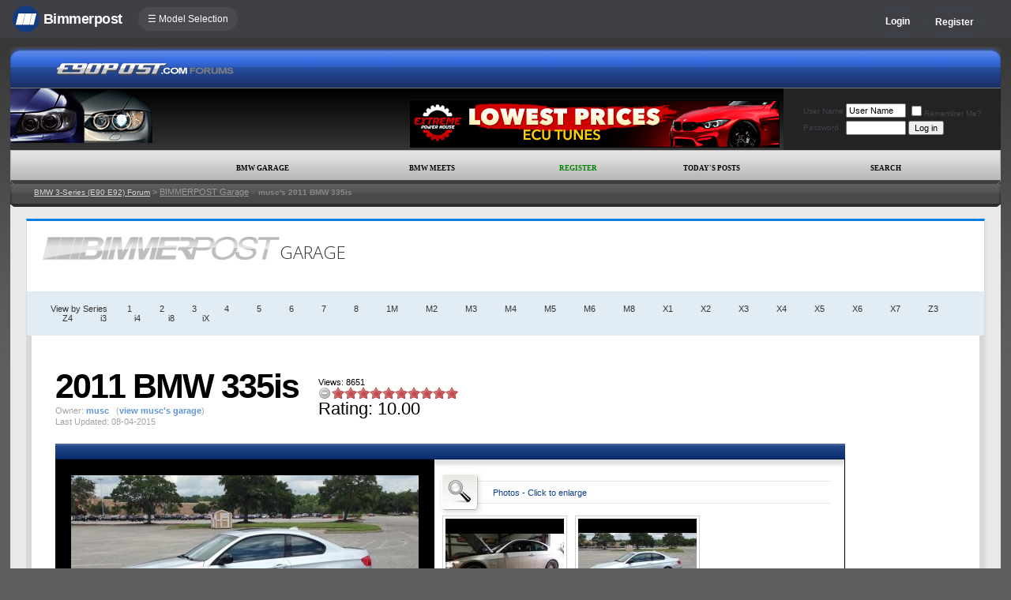

--- FILE ---
content_type: text/html; charset=ISO-8859-1
request_url: https://www.e90post.com/forums/bpgarage.php?do=view&id=15306
body_size: 11621
content:
<!DOCTYPE html>
<html dir="ltr" lang="en">
<head>
<title>musc's 2011 BMW 335is - BIMMERPOST Garage</title>
<meta http-equiv="Content-Type" content="text/html; charset=ISO-8859-1" />
<meta http-equiv="X-UA-Compatible" content="IE=9" />
<meta name="generator" content="vBulletin 3.8.11" />




<meta name="keywords" content="bmw 3-series forum,e90,e91,e92,e93,BMW forum,e90 forum,bmw e90 forum,e90 chat,hamann,ac,schnitzer,hartge,breyton,rdsport,3 series,3-series,coupe,sedan,spy shot,spy pics,spy photos,spy photo,2006,unofficial,forum,bbs,discussion,bulletin board,aftermarket,forum,page,board,discussion,videos,schnitzer,hamann,aftermarket,wheels,exhaust,335i,335d,328xi" />
<meta name="description" content="Forum for BMW 1-Series 3-Series 5-Series 7-Series M3 M5 M6 Z4 X1 X3 X5 X6 Z2 Z4 325i 330i 335i 535i 550i 755i BMW Forums" />


<!-- CSS Stylesheet -->
<style type="text/css" id="vbulletin_css">
/**
* vBulletin 3.8.11 CSS
* Style: 'E90Post 3.7.0'; Style ID: 66
*/
@import url("clientscript/vbulletin_css/style-d4948eec-00066.css");
</style>
<link rel="stylesheet" type="text/css" href="clientscript/vbulletin_important.css?v=3811" />


<!-- / CSS Stylesheet -->

<script type="text/javascript" src="https://ajax.googleapis.com/ajax/libs/yui/2.9.0/build/yahoo-dom-event/yahoo-dom-event.js?v=3811"></script>
<script type="text/javascript" src="https://ajax.googleapis.com/ajax/libs/yui/2.9.0/build/connection/connection-min.js?v=3811"></script>
<script type="text/javascript">
<!--
var SESSIONURL = "s=fca769b4751d6d7329995ab0e0548ce5&";
var SECURITYTOKEN = "guest";
var IMGDIR_MISC = "/forums/multisite-style/e90post/misc";
var vb_disable_ajax = parseInt("0", 10);
// -->
</script>
<script type="text/javascript" src="clientscript/vbulletin_global.js?v=3811"></script>
<script type="text/javascript" src="clientscript/vbulletin_menu.js?v=3811"></script>


	<link rel="alternate" type="application/rss+xml" title="BMW 3-Series (E90 E92) Forum RSS Feed" href="external.php?type=RSS2" />
	


<script type="text/javascript" src="/forums/bpnavbar/jquery-1.7.2.min.js"></script>
<script type="text/javascript" src="/forums/bpnavbar/jquery.hoverIntent.min.js"></script>
<script type="text/javascript" src="/forums/bpmentions/helper.js"></script>
<link rel="stylesheet" type="text/css" href="/forums/bpmentions/mention.css" />
<link rel="stylesheet" type="text/css" href="/forums/markspam/markspam.css" />
<script type="text/javascript" src="/forums/markspam/markspam.js"></script>
</head>
<body>

<script src="/forums/multisite-style/log.js"></script>
<script src="/forums/multisite-style/multisite_forumselector_helper.js"></script>

 

<link rel="stylesheet" href="/forums/bpnavbar/mainnavbar7b.css" />
<link rel="stylesheet" type="text/css" href="/forums/multisite-style/universalbuttons/commonIcons.css" />

<div class="mainnavbar">


     <div class="mnavbarcontentlogo">
       <a href="//www.bimmerpost.com/"><img src="//bimmerpost.imgix.net/forums/bpnavbar/bplogo-flat.png?w=68" oldsrc="//bimmerpost.imgix.net/wp-content/themes/2020/images/bimmerpostlogo.png" border="0" alt="" /> 
       <div class="mnavbarbpname">Bimmerpost</div>
        </a>
     </div>

<div class="mnavbarcontent" id="flist">

<script>
$('nav li ul').hide().removeClass('fallback');
$('nav li').hover(
  function () {
    $('ul', this).stop().slideDown(150);
  },
  function () {
    $('ul', this).stop().slideUp(150);
  }
);
</script>


<nav id="hamnav">
  <label for="hamburger">&#9776; Model Selection</label>
  <input type="checkbox" id="hamburger"/>
  <ul id="hamitems">
    <li>
      <a href="#">1</a>
      <ul class="fallback">
 
                  <li class="forumnavItem"><a class="forumjump" href="//f44.bimmerpost.com/forums"><img src="/forums/bar69/icon-f40.png" border="0" alt="" align="left" width="166" height="82" /><div class="forumnavText"><font class="forumnavTitle">F40</font>Model Year: <b>2019 +</b></div></a></li>
       
                  <li class="dropdownSeparator">Previous Generations</li>

                  <li class="forumnavItem"><a class="forumjump" href="//f20.1addicts.com/forums"><img src="/forums/bar69/icon-f20-2.png" border="0" alt="" align="left" width="166" height="82" /><div class="forumnavText"><font class="forumnavTitle">F20 / F21</font>Model Year: <b>2012 - 2018</b></div></a></li>

                  <li class="forumnavItem"><a class="forumjump" href="//www.1addicts.com/forums"><img src="/forums/bar69/icon-e82-3.png" border="0" alt="" align="left" width="166" height="82" /><div class="forumnavText"><font class="forumnavTitle">E81 / E82 / E87 / E88</font>Model Year: <b>2004 - 2011</b></div></a></li>

      </ul>
    </li>


    <li>
      <a href="#">2</a>
      <ul class="fallback">
                  <li class="forumnavItem"><a class="forumjump" href="//g87.bimmerpost.com/forums"><img src="/forums/bar69/icon-g42.png" border="0" alt="" align="left" width="166" height="82" /><div class="forumnavText"><font class="forumnavTitle">G42</font>Model Year: <b>2021 +</b></div></a></li>

                  <li class="forumnavItem"><a class="forumjump" href="//f44.bimmerpost.com/forums"><img src="/forums/bar69/icon-f44.png" border="0" alt="" align="left" width="166" height="82" /><div class="forumnavText"><font class="forumnavTitle">F44</font>Model Year: <b>2020 +</b></div></a></li>

                  <li class="dropdownSeparator">Previous Generations</li>

                  <li class="forumnavItem"><a class="forumjump" href="//www.2addicts.com/forums"><img src="/forums/bar69/icon-f22.png" border="0" alt="" align="left" width="166" height="82" /><div class="forumnavText"><font class="forumnavTitle">F22 / F23</font>Model Year: <b>2014 - 2020</b></div></a></li>

      </ul>
    </li>

    <li>
      <a href="#">3/i3</a>
      <ul class="fallback">
                  <li class="forumnavItem"><a class="forumjump" href="//g20.bimmerpost.com/forums"><img src="/forums/bar69/icon-g20.png" border="0" alt="" align="left" width="166" height="82" /><div class="forumnavText"><font class="forumnavTitle">G20</font>Model Year: <b>2019 +</b></div></a></li>

                  <li class="forumnavItem"><a class="forumjump" href="//g50.bimmerpost.com/forums"><img src="/forums/bar69/icon-unknown.png" border="0" alt="" align="left" width="166" height="82" /><div class="forumnavText"><font class="forumnavTitle">G50 / NA0 / ZA0</font>Model Year: <b>2027 +</b></div></a></li>

                  <li class="dropdownSeparator">Previous Generations</li>

                  <li class="forumnavItem"><a class="forumjump" href="//f30.bimmerpost.com/forums"><img src="/forums/bar69/icon-f30-2.png" border="0" alt="" align="left" width="166" height="82" /><div class="forumnavText"><font class="forumnavTitle">F30 / F31</font>Model Year: <b>2012 - 2018</b></div></a></li>

                  <li class="forumnavItem"><a class="forumjump" href="//www.e90post.com/forums"><img src="/forums/bar69/icon-e90-3.png" border="0" alt="" align="left" width="166" height="82" /><div class="forumnavText"><font class="forumnavTitle">E90 / E91 / E92 / E93</font>Model Year: <b>2006 - 2011</b></div></a></li>
      </ul>
    </li>


    <li>
      <a href="#">4</a>
      <ul class="fallback">
                  <li class="forumnavItem"><a class="forumjump" href="//g20.bimmerpost.com/forums"><img src="/forums/bar69/icon-g22.png" border="0" alt="" align="left" width="166" height="82" /><div class="forumnavText"><font class="forumnavTitle">G22</font>Model Year: <b>2020 +</b></div></a></li>

                  <li class="dropdownSeparator">Previous Generations</li>

                  <li class="forumnavItem"><a class="forumjump" href="//f30.bimmerpost.com/forums"><img src="/forums/bar69/icon-f32.png" border="0" alt="" align="left" width="166" height="82" /><div class="forumnavText"><font class="forumnavTitle">F32 / F33</font>Model Year: <b>2013 - 2019</b></div></a></li>

      </ul>
    </li>

    <li>
      <a href="#">5/i5</a>
      <ul class="fallback">

                  <li class="forumnavItem"><a class="forumjump" href="//g60.bimmerpost.com/forums"><img src="/forums/bar69/icon-g60.png" border="0" alt="" align="left" width="166" height="82" /><div class="forumnavText"><font class="forumnavTitle">G60</font>Model Year: <b>2024 +</b></div></a></li>

                  <li class="dropdownSeparator">Previous Generations</li>

                  <li class="forumnavItem"><a class="forumjump" href="//g30.bimmerpost.com/forums"><img src="/forums/bar69/icon-g30-2.png" border="0" alt="" align="left" width="166" height="82" /><div class="forumnavText"><font class="forumnavTitle">G30</font>Model Year: <b>2017 - 2023</b></div></a></li>

                  <li class="forumnavItem"><a class="forumjump" href="//f10.5post.com/forums"><img src="/forums/bar69/icon-f10-2.png" border="0" alt="" align="left" width="166" height="82" /><div class="forumnavText"><font class="forumnavTitle">F10 / F11</font>Model Year: <b>2010 - 2016</b></div></a></li>

                  <li class="forumnavItem"><a class="forumjump" href="//e60.5post.com/forums"><img src="/forums/bar69/icon-e60-1.png" border="0" alt="" align="left" width="166" height="82" /><div class="forumnavText"><font class="forumnavTitle">E60</font>Model Year: <b>2004 - 2009</b></div></a></li>

                  <li class="forumnavItem"><a class="forumjump" href="//e39.5post.com/forums"><img src="/forums/bar69/icon-e39.png" border="0" alt="" align="left" width="166" height="82" /><div class="forumnavText"><font class="forumnavTitle">E39</font>Model Year: <b>1995 - 2003</b></div></a></li>

      </ul>
    </li>

    <li>
        <a class="forumjump" href="//www.6post.com/forums">6</a>
    </li>

    <li>
             <a class="forumjump" href="//www.7post.com/forums">7</a>
    </li>

    <li>
             <a class="forumjump" href="//f92.bimmerpost.com/forums">8</a>
    </li>


    <li>
      <a href="#">M2</a>
      <ul class="fallback">
                  <li class="forumnavItem"><a class="forumjump" href="//g87.bimmerpost.com/forums"><img src="/forums/bar69/icon-g87.png" border="0" alt="" align="left" width="166" height="82" /><div class="forumnavText"><font class="forumnavTitle">G87</font>Model Year: <b>2023+</b></div></a></li>

                  <li class="dropdownSeparator">Previous Generations</li>

                  <li class="forumnavItem"><a class="forumjump" href="//f87.bimmerpost.com/forums"><img src="/forums/bar69/icon-f87.png" border="0" alt="" align="left" width="166" height="82" /><div class="forumnavText"><font class="forumnavTitle">F87</font>Model Year: <b>2015 - 2022</b></div></a></li>

      </ul>
    </li>


    <li>
      <a href="#">M3</a>
      <ul class="fallback">

                  <li class="forumnavItem"><a class="forumjump" href="//g80.bimmerpost.com/forums"><img src="/forums/bar69/icon-g80.png" border="0" alt="" align="left" width="166" height="82" /><div class="forumnavText"><font class="forumnavTitle">G80</font>Model Year: <b>2021 +</b></div></a></li>

                  <li class="forumnavItem"><a class="forumjump" href="//g50.bimmerpost.com/forums"><img src="/forums/bar69/icon-unknown.png" border="0" alt="" align="left" width="166" height="82" /><div class="forumnavText"><font class="forumnavTitle">G50 / NA0 / ZA0</font>Model Year: <b>2027 +</b></div></a></li>

                  <li class="dropdownSeparator">Previous Generations</li>

                  <li class="forumnavItem"><a class="forumjump" href="//f80.bimmerpost.com/forums"><img src="/forums/bar69/icon-f80.png" border="0" alt="" align="left" width="166" height="82" /><div class="forumnavText"><font class="forumnavTitle">F80</font>Model Year: <b>2014 - 2020</b></div></a></li>

                  <li class="forumnavItem"><a class="forumjump" href="//www.m3post.com/forums"><img src="/forums/bar69/icon-e90m3-2.png" border="0" alt="" align="left" width="166" height="82" /><div class="forumnavText"><font class="forumnavTitle">E90 / E92</font>Model Year: <b>2007 - 2013</b></div></a></li>

                  <li class="forumnavItem"><a class="forumjump" href="//e46m3.bimmerpost.com/forums"><img src="/forums/bar69/icon-e46m3.png" border="0" alt="" align="left" width="166" height="82" /><div class="forumnavText"><font class="forumnavTitle">E46</font>Model Year: <b>2000 - 2006</b></div></a></li>

      </ul>
    </li>

    <li>
      <a href="#">M4</a>
      <ul class="fallback">
                  <li class="forumnavItem"><a class="forumjump" href="//g80.bimmerpost.com/forums"><img src="/forums/bar69/icon-g82.png" border="0" alt="" align="left" width="166" height="82" /><div class="forumnavText"><font class="forumnavTitle">G82</font>Model Year: <b>2021 +</b></div></a></li>

<li class="dropdownSeparator">Previous Generations</li>

                  <li class="forumnavItem"><a class="forumjump" href="//f80.bimmerpost.com/forums"><img src="/forums/bar69/icon-f82.png" border="0" alt="" align="left" width="166" height="82" /><div class="forumnavText"><font class="forumnavTitle">F82</font>Model Year: <b>2014 - 2020</b></div></a></li>

       </ul>
    </li>

    <li>
      <a href="#">M5</a>
      <ul class="fallback">

                  <li class="forumnavItem"><a class="forumjump" href="//g90.bimmerpost.com/forums"><img src="/forums/bar69/icon-g90.png" border="0" alt="" align="left" width="166" height="82" /><div class="forumnavText"><font class="forumnavTitle">G90 / G99</font>Model Year: <b>2025 +</b></div></a></li>

                  <li class="dropdownSeparator">Previous Generations</li>

                  <li class="forumnavItem"><a class="forumjump" href="//f90.bimmerpost.com/forums"><img src="/forums/bar69/icon-f90.png" border="0" alt="" align="left" width="166" height="82" /><div class="forumnavText"><font class="forumnavTitle">F90</font>Model Year: <b>2018 +</b></div></a></li>

                  <li class="forumnavItem"><a class="forumjump" href="//f10.m5post.com/forums"><img src="/forums/bar69/icon-f10m5.png" border="0" alt="" align="left" width="166" height="82" /><div class="forumnavText"><font class="forumnavTitle">F10</font>Model Year: <b>2011 - 2017</b></div></a></li>

                  <li class="forumnavItem"><a class="forumjump" href="//e60.5post.com/forums"><img src="/forums/bar69/icon-e60-1.png" border="0" alt="" align="left" width="166" height="82" /><div class="forumnavText"><font class="forumnavTitle">E60</font>Model Year: <b>2004 - 2009</b></div></a></li>

      </ul>
    </li>

    <li>
              <a class="forumjump" href="//www.6post.com/forums">M6</a>
    </li>

    <li>
             <a class="forumjump" href="//f92.bimmerpost.com/forums">M8</a>
    </li>

    <li>
      <a href="#">Z4</a>
      <ul class="fallback">
                  <li class="forumnavItem"><a class="forumjump" href="//g29.bimmerpost.com/forums"><img src="/forums/bar69/icon-g29.png" border="0" alt="" align="left" width="166" height="82" /><div class="forumnavText"><font class="forumnavTitle">G29</font>Model Year: <b>2019+</b></div></a></li>

                  <li class="dropdownSeparator">Previous Generations</li>

                  <li class="forumnavItem"><a class="forumjump" href="//e89.zpost.com/forums"><img src="/forums/bar69/icon-e89-4.png" border="0" alt="" align="left" width="166" height="82" /><div class="forumnavText"><font class="forumnavTitle">E89</font>Model Year: <b>2009 - 2017</b></div></a></li>

                  <li class="forumnavItem"><a class="forumjump" href="//www.zpost.com/forums"><img src="/forums/bar69/icon-e85-3.png" border="0" alt="" align="left" width="166" height="82" /><div class="forumnavText"><font class="forumnavTitle">E85 / E86</font>Model Year: <b>2002 - 2008</b></div></a></li>

      </ul>
    </li>

    <li>
      <a href="#" style="width:65px;">X1.X2</a>
      <ul class="fallback">

                  <li class="forumnavItem"><a class="forumjump" href="//u11.bimmerpost.com/forums"><img src="/forums/bar69/icon-u11-2.png" border="0" alt="" align="left" width="166" height="82" /><div class="forumnavText"><font class="forumnavTitle">U11 / U10</font>Model Year: <b>2023 +</b></div></a></li>

                  <li class="dropdownSeparator">Previous Generations</li>

                  <li class="forumnavItem"><a class="forumjump" href="//f48.bimmerpost.com/forums"><img src="/forums/bar69/icon-f48f39.png" border="0" alt="" align="left" width="166" height="82" /><div class="forumnavText"><font class="forumnavTitle">F48 / F39</font>Model Year: <b>2016 - 2022</b></div></a></li>

                  <li class="forumnavItem"><a class="forumjump" href="//e84.xbimmers.com/forums"><img src="/forums/bar69/icon-e84.png" border="0" alt="" align="left" width="166" height="82" /><div class="forumnavText"><font class="forumnavTitle">E84</font>Model Year: <b>2010 - 2015</b></div></a></li>

      </ul>
    </li>

    <li>
      <a href="#" style="width:60px;">X3.X4.iX3</a>
      <ul class="fallback">

                  <li class="forumnavItem"><a class="forumjump" href="//g45.bimmerpost.com/forums"><img src="/forums/bar69/icon-g45.png" border="0" alt="" align="left" width="166" height="82" /><div class="forumnavText"><font class="forumnavTitle">G45 / G46 / NA5</font>Model Year: <b>2025 +</b></div></a></li>

                  <li class="dropdownSeparator">Previous Generations</li>

                  <li class="forumnavItem"><a class="forumjump" href="//x3.xbimmers.com/forums"><img src="/forums/bar69/icon-x3.png" border="0" alt="" align="left" width="166" height="82" /><div class="forumnavText"><font class="forumnavTitle">E83 / F25 / F26 / G01 / G02</font>Model Year: <b>2003 - 2024</b></div></a></li>

      </ul>
    </li>

    <li>
      <a href="#" style="width:65px;">X5.X6</a>
      <ul class="fallback">

                  <li class="forumnavItem"><a class="forumjump" href="//g05.bimmerpost.com/forums"><img src="/forums/bar69/icon-g05.png" border="0" alt="" align="left" width="166" height="82" /><div class="forumnavText"><font class="forumnavTitle">G05 / G06</font>Model Year: <b>2019 - 2016</b></div></a></li>

                  <li class="forumnavItem"><a class="forumjump" href="//g65.bimmerpost.com/forums"><img src="/forums/bar69/icon-unknown.png" border="0" alt="" align="left" width="166" height="82" /><div class="forumnavText"><font class="forumnavTitle">G65 / G66</font>Model Year: <b>2027 +</b></div></a></li>

                  <li class="dropdownSeparator">Previous Generations</li>

                  <li class="forumnavItem"><a class="forumjump" href="//f15.bimmerpost.com/forums"><img src="/forums/bar69/icon-f15.png" border="0" alt="" align="left" width="166" height="82" /><div class="forumnavText"><font class="forumnavTitle">F15 / F16</font>Model Year: <b>2014 - 2018</b></div></a></li>

                  <li class="forumnavItem"><a class="forumjump" href="//www.xbimmers.com/forums"><img src="/forums/bar69/icon-e70.png" border="0" alt="" align="left" width="166" height="82" /><div class="forumnavText"><font class="forumnavTitle">E70 / E71 / E72</font>Model Year: <b>2006 - 2013</b></div></a></li>

      </ul>
    </li>

    <li>
             <a class="forumjump" href="//g07.bimmerpost.com/forums"  style="width:65px;">X7.XM</a>
    </li>

    <li>
             <a style="width:90px" class="forumjump" href="//bmwi.bimmerpost.com/forums">i3 / i4 / i8 / iX</a>
    </li>

  </ul>
</nav>







</div>

<div style="float:right;margin:10px 15px 0px 0px;display:none">
   <a href="http://www.facebook.com/bimmerpost"><img src="/forums/multisite-style/share-fb2.png" width="20" height="20" alt="Facebook" border="0" /></a>
   <a href="http://www.twitter.com/bimmerpost"><img src="/forums/multisite-style/share-tw2.png" width="20" height="20" alt="Twitter" border="0" /></a>
</div>

<div class="navbarUserData">
     

     <div class="regrBtn loginBtn" style="margin-left:18px">
       Login
     </div>

     <div style="display:none;background: rgba(255, 0, 0, 0.32);
padding: 22px 22px;
position: absolute;
top: 39px;
left: 56px;
background: linear-gradient(to bottom,  rgba(169,3,41,0.6) 0%,rgba(109,0,25,0.4) 100%); /* W3C */
filter: progid:DXImageTransform.Microsoft.gradient( startColorstr='#33a90329', endColorstr='#336d0019',GradientType=0 ); /* IE6-9 */
box-shadow: 1px 1px 8px rgba(0,0,0,0.6);

" id="hiddenLogin">

		<!-- login form -->
		<form action="login.php?do=login" method="post" onsubmit="md5hash(vb_login_password, vb_login_md5password, vb_login_md5password_utf, 0)">
		<script type="text/javascript" src="clientscript/vbulletin_md5.js?v=3811"></script>

<div class="bploginbox"><input type="text" class="loginfield" style="font-size: 11px" name="vb_login_username" id="navbar_username" size="12" accesskey="u" tabindex="91" value="User Name" onfocus="if (this.value == 'User Name') this.value = '';" /></div>

<div class="bploginbox"><input type="password" class="loginfield" style="font-size: 11px" name="vb_login_password" id="navbar_password" size="12" tabindex="92" value="zzxcvbnm123" onfocus="if (this.value == 'zzxcvbnm123') this.value = '';"/></div>

<div class="bploginmid"><label for="cb_cookieuser_navbar"><input type="checkbox" name="cookieuser" value="1" tabindex="93" id="cb_cookieuser_navbar" accesskey="c" checked="checked" />  Remember Me?</label></div>

<div class="bplogin"><input class="bplogoutbutton" type="submit" value="Log in" tabindex="94" title="Enter your username and password in the boxes provided to login, or click the 'register' button to create a profile for yourself." accesskey="s" /></div>

		<input type="hidden" name="s" value="fca769b4751d6d7329995ab0e0548ce5" />
		<input type="hidden" name="securitytoken" value="guest" />
		<input type="hidden" name="do" value="login" />
		<input type="hidden" name="vb_login_md5password" />
		<input type="hidden" name="vb_login_md5password_utf" />
		</form>
		<!-- / login form -->

     </div>

       <script>
         $(document).ready(function() {

    $('.loginBtn').on('click', function(e) {
$('#hiddenLogin').fadeToggle(100, "linear");
    });

         });
       </script>





     
     <div class="regrBtn">
       <a href="register.php?s=fca769b4751d6d7329995ab0e0548ce5" rel="nofollow">Register</a>
     </div>
     
</div>

</div>













<div style="padding:5px;"></div>

<!-- logo -->
<a name="top"></a>

<table border="0" width="98%" cellpadding="0" cellspacing="0" align="center">
<tr>
<td width="15" valign="top">
<img style="display:block;" src="/forums/multisite-style/e90post/bluebar-left.gif" width="16" alt="" />
</td>

<td background="/forums/multisite-style/e90post/bluebar-back.gif" width="4%" valign="top">
&nbsp;
</td>

<td background="/forums/multisite-style/e90post/bluebar-back.gif" width="228" valign="top">
<a href="index.php?s=fca769b4751d6d7329995ab0e0548ce5&amp;">
<img style="display:block;" src="/forums/multisite-style/e90post/logo.gif" border="0" alt="E90Post" /></a>
</td>

<td background="/forums/multisite-style/e90post/bluebar-back.gif" width="100%" valign="top">
&nbsp;
</td>

<td width="15" valign="top">
<img style="display:block;" src="/forums/multisite-style/e90post/bluebar-right.gif" alt="" />
</td>
</tr>
</table>

<table background="/forums/multisite-style/e90post/grey-back.gif" width="98%"  border="0" cellpadding="0" cellspacing="0" align="center">
<tr>

<td valign="top">


<img src="/forums/multisite-style/e90post/grey-left-small2.gif" border="0" alt="" /><br />


</td>

<td width="550" align="right">
<img src="images/blank.gif" width="1" height="4" alt="" /><br />
<a href='https://x-ph.com' target='_blank'><img src='https://www.e90post.com/forums/images/banners/mike-x-ph-banner.gif' alt='Extreme Powerhouse' border="0" /></a>

<!-- BEGIN ADVERT SECTION -->


<!-- END ADVERT SECTION -->
</td>
<td width="5">&nbsp;</td>




<td bgcolor="#232323" width="275" align="center">


<!-- login form -->
		<form action="login.php?do=login" method="post" onsubmit="md5hash(vb_login_password, vb_login_md5password, vb_login_md5password_utf, 0)">
		<script type="text/javascript" src="clientscript/vbulletin_md5.js?v=3811"></script>
		<table cellpadding="0" cellspacing="3" border="0">
		<tr>
			<td class="smallfont" style="white-space: nowrap;"><label for="navbar_username">User Name</label></td>
			<td><input type="text" class="bginput" style="font-size: 11px" name="vb_login_username" id="navbar_username" size="10" accesskey="u" tabindex="101" value="User Name" onfocus="if (this.value == 'User Name') this.value = '';" /></td>
			<td class="smallfont" nowrap="nowrap"><label for="cb_cookieuser_navbar"><input type="checkbox" name="cookieuser" value="1" tabindex="103" id="cb_cookieuser_navbar" accesskey="c" />Remember Me?</label></td>
		</tr>
		<tr>
			<td class="smallfont"><label for="navbar_password">Password</label></td>
			<td><input type="password" class="bginput" style="font-size: 11px" name="vb_login_password" id="navbar_password" size="10" tabindex="102" /></td>
			<td><input type="submit" class="button" value="Log in" tabindex="104" title="Enter your username and password in the boxes provided to login, or click the 'register' button to create a profile for yourself." accesskey="s" /></td>
		</tr>
		</table>
		<input type="hidden" name="s" value="fca769b4751d6d7329995ab0e0548ce5" />
		<input type="hidden" name="securitytoken" value="guest" />
		<input type="hidden" name="do" value="login" />
		<input type="hidden" name="vb_login_md5password" />
		<input type="hidden" name="vb_login_md5password_utf" />
		</form>
		<!-- / login form -->





</td>

</tr>
</table>
<table style="background-image:url(/forums/multisite-style/e90post/bar-back.gif); border-top-width:0px" cellpadding="0" cellspacing="0" border="0" width="98%"  align="center" class="navborder">
<tr>
<td>
<img style="display:block;" src="/forums/multisite-style/e90post/bar-left.gif" alt="" />
</td>


<td width="250">&nbsp;</td>


<td class="hnav">
	
</td>

		

		<td class="vbmenu_control2"><a href="bpgarage.php">BMW Garage</a></td>

		<td class="vbmenu_control2"><a href="calendar.php?s=fca769b4751d6d7329995ab0e0548ce5">BMW Meets</a></td>

		
			<td class="vbmenu_control2"><a style="color: green;" href="register.php?s=fca769b4751d6d7329995ab0e0548ce5" rel="nofollow">Register</a></td>
		
		

		
		
			
				
				<td class="vbmenu_control2"><a href="search.php?s=fca769b4751d6d7329995ab0e0548ce5&amp;do=getdaily" accesskey="2">Today's Posts</a></td>
				
				<td id="navbar_search" class="vbmenu_control2"><a href="search.php?s=fca769b4751d6d7329995ab0e0548ce5" accesskey="4" rel="nofollow">Search</a> </td>
			
			
		

<td valign="top" align="right">
	<img style="display:block;" src="/forums/multisite-style/e90post/bar-right.gif" alt="" />
</td>
</tr>
</table>


<!-- marks new section for nav -->
<center>
<table cellspacing="0" cellpadding="0" border="0" width="98%">
<tr>
<td background="/forums/multisite-style/e90post/navbackdark.gif" width="30" align="left">
<img src="/forums/multisite-style/e90post/navbackdark-left.gif" alt="" />
<img style="display:block;" src="images/blank.gif" width="30" height="1" alt="" /></td>

<td background="/forums/multisite-style/e90post/navbackdark.gif" width="99%" align="left">
<font color="#888888" size="1.5">
<a style="color:#D5D5D5" href="index.php?s=fca769b4751d6d7329995ab0e0548ce5&amp;" accesskey="1">BMW 3-Series (E90 E92) Forum</a> 
	<span class="navbar">&gt; <a href="/forums/bpgarage.php">BIMMERPOST Garage</a></span>

 <font color="#666666">&gt;</font> <strong>
	musc's 2011 BMW 335is

</strong></font>
<br /><img src="images/blank.gif" width="1" height="21" border="0" alt="" /><br />
</td>

<td background="/forums/multisite-style/e90post/navbackdark.gif" width="5" align="right" valign="top">
<img src="/forums/multisite-style/e90post/navbackdark-right.gif" alt="" /><br /></td>
</tr>
</table>
</center>

<!-- open content container -->

<div align="center">
	<div class="page" style="width:98%; text-align:left">
		<div style="padding:0px 20px 0px 20px" align="left">


<!-- end marks new section for nav -->








<!-- NAVBAR POPUP MENUS -->

	
	<!-- header quick search form -->
	<div class="vbmenu_popup" id="navbar_search_menu" style="display:none" align="left">
		<table cellpadding="4" cellspacing="1" border="0">

		<tr>
			<td class="thead">Google Search</td>
		</tr>
		<tr>
			<td class="vbmenu_option" title="nohilite">

			   <script>
  				(function() {
    				  var cx = '000862408910862767472:gxftly64meq';
    				  var gcse = document.createElement('script');
    				  gcse.type = 'text/javascript';
    				  gcse.async = true;
    				  gcse.src = 'https://cse.google.com/cse.js?cx=' + cx;
    				  var s = document.getElementsByTagName('script')[0];
    				  s.parentNode.insertBefore(gcse, s);
  				})();
			   </script>
			   <gcse:searchbox-only resultsUrl="googlesearch.php"></gcse:searchbox-only>


                           </td>
                   </tr>

		<tr>
			<td class="thead">Search Forums</td>
		</tr>
		<tr>
			<td class="vbmenu_option" title="nohilite">
				<form action="search.php?do=process" method="post">

					<input type="hidden" name="do" value="process" />
					<input type="hidden" name="quicksearch" value="1" />
					<input type="hidden" name="childforums" value="1" />
					<input type="hidden" name="exactname" value="1" />
					<input type="hidden" name="s" value="fca769b4751d6d7329995ab0e0548ce5" />
					<input type="hidden" name="securitytoken" value="guest" />
					<div><input type="text" class="bginput" name="query" size="25" tabindex="1001" /><input type="submit" class="button" value="Go" tabindex="1006" /></div>
					<div style="margin-top:7px">
						<label for="rb_nb_sp0"><input type="radio" name="showposts" value="0" id="rb_nb_sp0" tabindex="1002" checked="checked" />Show Threads</label>
						&nbsp;
						<label for="rb_nb_sp1"><input type="radio" name="showposts" value="1" id="rb_nb_sp1" tabindex="1003" />Show Posts</label>
					<div style="margin-top:7px">
						<label for="bpsearchall"><input type="checkbox" name="bpsearchall" value="1" id="bpsearchall" tabindex="1004" />Search across all BimmerPost sites?</label>
					</div>
					<div style="margin-top:7px">
						<label for="bpsearchot"><input type="checkbox" name="bpsearchot" value="1" id="bpsearchot" tabindex="1005" />Include off-topic posts in search results?</label>
					</div>

					</div>
				</form>
			</td>
		</tr>
		
		<tr>
			<td class="vbmenu_option"><a href="tags.php?s=fca769b4751d6d7329995ab0e0548ce5" rel="nofollow">Tag Search</a></td>
		</tr>
		
		<tr>
			<td class="vbmenu_option"><a href="search.php?s=fca769b4751d6d7329995ab0e0548ce5" accesskey="4" rel="nofollow">Advanced Search</a></td>
		</tr>
		
		</table>
	</div>
	<!-- / header quick search form -->
	

	
<!-- / NAVBAR POPUP MENUS -->

<!-- PAGENAV POPUP -->
	<div class="vbmenu_popup" id="pagenav_menu" style="display:none">
		<table cellpadding="4" cellspacing="1" border="0">
		<tr>
			<td class="thead" nowrap="nowrap">Go to Page...</td>
		</tr>
		<tr>
			<td class="vbmenu_option" title="nohilite">
			<form action="index.php" method="get" onsubmit="return this.gotopage()" id="pagenav_form">
				<input type="text" class="bginput" id="pagenav_itxt" style="font-size:11px" size="4" />
				<input type="button" class="button" id="pagenav_ibtn" value="Go" />
			</form>
			</td>
		</tr>
		</table>
	</div>
<!-- / PAGENAV POPUP -->




<script type="text/javascript" src="/forums/e90garagestar/jquery-cookie.js"></script>

<link href="https://fonts.googleapis.com/css?family=Open+Sans:300|Roboto:400" rel="stylesheet">
<link rel="stylesheet" type="text/css" href="/forums/multisite-style/bpbootstrap.css">
<link rel="stylesheet" type="text/css" href="/forums/e90garageimg/garage.css">

<div class="bpMainContainer">
    <div class="largelogo"><img src="/forums/e90garageimg/bplogo-1.png" /></div>
    <div class="bpMainContainerSmallHeaderWithLogo">GARAGE</div>
    <br style="clear:both;" />
    

  <div class="sortbar">
   <div class="auxbarinner">
     <div class="fontbutton">
       View by Series
     </div>

     <div class="classbutton">
       <a href="bpgarage.php?do=search&searchby=cat&keywords=1">1</a>
     </div>
     <div class="classbutton">
       <a href="bpgarage.php?do=search&searchby=cat&keywords=2">2</a>
     </div>
     <div class="classbutton">
       <a href="bpgarage.php?do=search&searchby=cat&keywords=3">3</a>
     </div>
     <div class="classbutton">
       <a href="bpgarage.php?do=search&searchby=cat&keywords=4">4</a>
     </div>
     <div class="classbutton">
       <a href="bpgarage.php?do=search&searchby=cat&keywords=5">5</a>
     </div>
     <div class="classbutton">
       <a href="bpgarage.php?do=search&searchby=cat&keywords=6">6</a>
     </div>
     <div class="classbutton">
       <a href="bpgarage.php?do=search&searchby=cat&keywords=7">7</a>
     </div>
     <div class="classbutton">
       <a href="bpgarage.php?do=search&searchby=cat&keywords=8">8</a>
     </div>
     <div class="classbutton">
       <a href="bpgarage.php?do=search&searchby=cat&keywords=1m">1M</a>
     </div>
     <div class="classbutton">
       <a href="bpgarage.php?do=search&searchby=cat&keywords=m2">M2</a>
     </div>
     <div class="classbutton">
       <a href="bpgarage.php?do=search&searchby=cat&keywords=m3">M3</a>
     </div>
     <div class="classbutton">
       <a href="bpgarage.php?do=search&searchby=cat&keywords=m4">M4</a>
     </div>
     <div class="classbutton">
       <a href="bpgarage.php?do=search&searchby=cat&keywords=m5">M5</a>
     </div>
     <div class="classbutton">
       <a href="bpgarage.php?do=search&searchby=cat&keywords=m6">M6</a>
     </div>
     <div class="classbutton">
       <a href="bpgarage.php?do=search&searchby=cat&keywords=m8">M8</a>
     </div>
     <div class="classbutton">
       <a href="bpgarage.php?do=search&searchby=cat&keywords=x1">X1</a>
     </div>
     <div class="classbutton">
       <a href="bpgarage.php?do=search&searchby=cat&keywords=x2">X2</a>
     </div>
     <div class="classbutton">
       <a href="bpgarage.php?do=search&searchby=cat&keywords=x3">X3</a>
     </div>
     <div class="classbutton">
       <a href="bpgarage.php?do=search&searchby=cat&keywords=x4">X4</a>
     </div>
     <div class="classbutton">
       <a href="bpgarage.php?do=search&searchby=cat&keywords=x5">X5</a>
     </div>
     <div class="classbutton">
       <a href="bpgarage.php?do=search&searchby=cat&keywords=x6">X6</a>
     </div>
     <div class="classbutton">
       <a href="bpgarage.php?do=search&searchby=cat&keywords=x7">X7</a>
     </div>
     <div class="classbutton">
       <a href="bpgarage.php?do=search&searchby=cat&keywords=z3">Z3</a>
     </div>
     <div class="classbutton">
       <a href="bpgarage.php?do=search&searchby=cat&keywords=z4">Z4</a>
     </div>
     <div class="classbutton">
       <a href="bpgarage.php?do=search&searchby=cat&keywords=i3">i3</a>
     </div>
     <div class="classbutton">
       <a href="bpgarage.php?do=search&searchby=cat&keywords=i4">i4</a>
     </div>
     <div class="classbutton">
       <a href="bpgarage.php?do=search&searchby=cat&keywords=i8">i8</a>
     </div>
     <div class="classbutton">
       <a href="bpgarage.php?do=search&searchby=cat&keywords=ix">iX</a>
     </div>
     <div style="clear:both;"></div>
   </div>
  </div>




<style type="text/css">
.garhead
 {
    background: #2196F3;
    height: 50px;
    border-radius: 10px 10px 0px 0px;
 }
.garheadleft
 {
 float:left;
 padding: 6px 0 0 14px;
 }
.garheadright
 {
 float:right;
 padding:22px 20px 0px 0px;
 font-size:18px;
 font-family: 'open sans',helvetica,arial;
 font-weight:400;
 }
.garheadright a
 { 
 color:#79b7f1;
 padding:0px 20px 0px 0px;
 text-decoration:none;
 }
.garheadright a:hover
 { 
 color:#fff;
 }
.garalbumlist1
 { 
 padding:15px 0px 15px 30px;
 font-size:11px;
 font-family:"lucida grande",tahoma,verdana,arial,sans-serif;
 letter-spacing:0;
 text-decoration:none;
 }
.garalbumlistind
 { 
 float:left;
 height:130px;
 width:150px;
 overflow:hidden;
 margin:0px 15px 50px 0px;
 position:relative;
 color:#486d97;
 /*font-size:13px;
 font-family:arial;
 letter-spacing:0;*/
 font-size:11px;
 font-family:"lucida grande",tahoma,verdana,arial,sans-serif;
 letter-spacing:0;
 }
.garmain
 {
 background:#fff;
 padding:40px 30px 25px 30px;
 border:6px solid #d8d8d8;
 border-top:0;
 }
.garmain2
 {
 background:#fff;
 padding:0px 0px 0px 0px;
    border: 6px solid #2196f3;
 border-top:0;
 position:relative;
 }
.garmainnewtitle
 {
 background:#d4d4d4 url('/forums/e90garageimg/letterpressbg.gif') repeat-x;
 height:45px;
 padding:7px 0px 0px 20px; 
 font-family:arial;
 font-size:28px;
 letter-spacing:-1px;
 color:#818181;
 text-shadow: 1px 1px 2px #ddd;
 }
.ggarmaincpleft
 {
    float: left;
    width: 30%;
    min-height: 713px;
    height: auto;
    margin: 0px 0px 0px 0px;
    padding: 0px 0px 0px 0px;
    background: #444 url(/forums/e90garageimg/cpbg2.gif) repeat-x;
    color: #ddd;
    /* border-right: 1px solid #cacaca; */
    background: #0b4370;
 }
.ggarmaincpright
 {
 /*float:left;
 position:relative;*/
 /*margin:15px 0px 30px 455px; */
 position:absolute;
 top:10px;
 right:15px;
 left:425px;
 }
.garmaincpleft
 {
    float: left;
    width: 30%;
    min-height: 713px;
    height: auto;
    margin: 0px 0px 0px 0px;
    padding: 0px 0px 0px 0px;
    background: #444 url(/forums/e90garageimg/cpbg2.gif) repeat-x;
    color: #ddd;
    /* border-right: 1px solid #cacaca; */
    background: #0b4370;
 }
.garmaincpright
 {
 float:left;
 position:relative;
 width:69%;
 padding:0px 0px 25px 0px;
 }
.garmaincprighttoprated
 {
 background: #d4e2eb;
 border:1px solid #b1c8d6;
 padding:15px 0px 0px 30px;
 margin:55px 0px 5px 0px;
 height:158px;
 font-size:11px;
 font-family:"lucida grande",tahoma,verdana,arial,sans-serif;
 letter-spacing:0;
 text-decoration:none;
 color:#000;
 }
.garmaincplefttitle
 {
    font-family: 'open sans',helvetica,arial;
    font-size: 28px;
    letter-spacing: -1px;
    color: #ffffff;
    /* text-shadow: 1px 1px 2px #ddd; */
    height: 38px;
    padding: 7px 10px 0px 15px;
 }
.garmaincplefttitle2
 {
    font-family: 'open sans',helvetica,arial;
    font-size: 28px;
    letter-spacing: -1px;
    color: #ffffff;
    /* text-shadow: 1px 1px 2px #ddd; */
    height: 38px;
    padding: 23px 10px 0px 23px;
    /* background: url(/forums/e90garageimg/garmaincplefttitle.png) repeat-x; */
 }
.garmaincplefttitlenewold
 {
    font-family: 'open sans',helvetica,arial;
    font-size: 12px;
    letter-spacing: -0.5px;
    padding: 6px 10px 0px 26px;
    height: 24px;
    color: #ddd;
 }
.garmaincpleftcars
 {
     margin: 0px 40px 8px 25px;
 }
.garmaincpleftcarstxt
 {
    color: #ddd;
    font-size: 12px;
    letter-spacing: 0;
    text-decoration: none;
    font-family: 'open sans',helvetica,arial;
    letter-spacing: -0.25px;
 }
.garmaincpleftcarstxt a
 {
    color: #fff !important;
    text-decoration: none;
    letter-spacing: -0.25px;
    font-weight: 700;
    font-size: 125%;
 }
.garcont
 {
 width:1000px;
 }
.garmaintitlecont
 {
 width:100%;
 }
.garmaintitleleft
 {
 float:left;
 color:#a3a3a3;
 font-weight:400;
 font-size:11px;
 font-family:"lucida grande",tahoma,verdana,arial,sans-serif;
 letter-spacing:0;
 }
.garmaintitleleft h1
 {
 color:#000; 
 font-family:arial;
 font-size:43px;
 font-weight:700;
 letter-spacing:-2px;
 padding:0;
 margin:0;
}
.garmaintitleleft span
 {
 font-size:11px;
 line-height:16px;
}
.garmaintitleleft a
 {
 color:#6197d5;
 text-decoration:none;
 font-weight:700;
}
.garmaintitlefb
 { 
 float:left;
 padding:8px 0px 0px 33px; 
 width:65px;
 }
.garmaintitleviews
 { 
 float:left;
 padding:13px 25px 0px 5px; 

 margin-left:20px;
 color:#000;
 font-size:11px;
 font-family:"lucida grande",tahoma,verdana,arial,sans-serif;
 letter-spacing:0;
 }
.garmaintitlebuttons
 { 
 float:right;
 }
.editbutton
 {
 background:#61aeda;
 border-radius: 5px;
 padding:4px 17px 4px 17px;
 margin:0px 0px 8px 0px;
 }
.editbutton a
 {
 color:#fff;
 text-decoration:none;
 font-size:14px;
 font-family:helvetica;
 letter-spacing:0;
 text-shadow:1px 1px 0px #3d82ad;
 }
.editbutton a:hover
 {
 color:#000;
 }
.clear
 {
 clear:both;
 }
.garphotosheader
 {
 margin:20px 0px 0px 0px;
 background: url('/forums/e90garageimg/headerbar1.gif') repeat-x;
 height:20px;
 }
.garphotos
 {
 padding:0px 0px 0px 0px;
 background:#000;
 }
.garphotostop
 {
 float:left;
 width:440px;
 padding:20px 20px 20px 20px;
 }
.garphotosrest
 {
 float:left;
 width:519px;
 background: #fff url(./e90garageimg/whitegrad.gif) top left repeat-x;
 padding:12px 0px 20px 0px;
 border-bottom:6px solid #ebebeb;
 }
.garphotosrest img
 {
 padding:3px;
 border:1px solid #d0d0d0;
 }
.garphotosrestind
 {
 float:left;
 margin:0px 0px 10px 10px;
 overflow:hidden;
 width:158px;
 height:123px;
 }
.gardetails
 {
 clear:both;
 padding:15px 0px 0px 20px;
 background: #7f7f7f url(./e90garageimg/graygrad0.gif) top left repeat-x;
 width:980px;
 color:#000;
 }
.gardetailsfirst
 {
 width:305px;
 background: #f5f5f5 url(./e90garageimg/bluetable.gif) top left repeat-x;
 padding:2px 7px 0px 7px;
 height:210px;
 overflow:hidden;
 float:left;
 margin:0px 0px 15px 0px;
 position:relative;
 border-bottom:9px solid #f5f5f5;
 }
.gardetailssecond
 {
 width:305px;
 background: #f5f5f5 url(./e90garageimg/blacktable.gif) top left repeat-x;
 padding:2px 7px 0px 7px;
 height:210px;
 overflow:hidden;
 float:left;
 margin:0px 0px 15px 0px;
 position:relative;
 border-bottom:9px solid #f5f5f5;
 }
.gardetailssecondind
 {
 background:#fff;
 border:1px solid #e0e0e0;
 margin:0px 0px 3px 0px;
 padding:10px;
 color:#000;
 font-family:verdana;
 font-size:13px;
 line-height:17px;
 }
.gardetailsmore
 {
    font-size:10px;
    font-family:helvetica;
    color:#888;
    padding:6px;
    position:absolute;
    right:7px;
    top:188px;
    background:#d4d4d4;
    border:1px solid #b9b9b9;
    border-radius:5px;
 }
.gardetailstitle
 {
 color:#93a7cc;
 font-size:18px;
 font-family:helvetica;
 font-weight:400;
 padding:5px 0px 15px 6px;
 }
.garagelistimg
 {
 float:left;
 padding:0px 20px 0px 0px;
 }
.garagelist
 {
 float:left;
 }
.garagelist a
 {
 color:#4277b2;
 font-size:28px;
 font-family:arial;
 letter-spacing:-2px;
 text-decoration:none;
 }
.garagelistcars
 {
  padding:15px;
  background:#f2f3ff; 
  border-bottom:1px solid #e5e5e5;
  margin:0px 20px 8px 20px;
 }
.enlargephotos
 {
 background: #fff url(./e90garageimg/enlargephotos.gif) top left no-repeat;
 height:35px;
 padding:19px 0px 0px 70px;
 margin:5px 0px 0px 4px;
 font-family:helvetica;
 color:#0c3f84;
 font-size:11px;
 }
.garaddedit
 {
 padding:15px;
 color:#ccc;
 font-family:helvetica;
 font-size:14px;
 }
.garaddeditstatus
 {
 border-radius:5px;
 background:#80c1e6;
 padding:10px;
 margin:0px 0px 0px 15px;
 color:#000;
 font-family:helvetica;
 font-size:14px;
 width:940px;
 }
.garaddedittitle
 {
 font-size:16px;
 font-weight:700;
 }
.garaddeditentries
 { 
 font-size:11px;
 font-family:"lucida grande",tahoma,verdana,arial,sans-serif;
 letter-spacing:0;
 float:left;
 width:500px;
 padding:15px 0px 0px 0px;
 }
.garaddeditentriescattit
 {
 background: url(./e90garageimg/bluetitle.gif) repeat-x;
 padding:8px 16px 8px 16px;
 color:#6991de;
 font-family:helvetica;
 font-size:14px;
 border-radius:2px 2px 0px 0px;
 }
.garaddeditentriescat
 {
 clear:both;
 background:#fff;
 padding:0;
 margin:0;
 box-shadow: 0px 3px 30px #333;
 }
.garaddeditentriesind
 {
 padding:15px 35px 15px 35px;
 position:relative;
 color:#000;
 background: #e4e4e4 url(./e90garageimg/graygrad9.gif) repeat-x top left;
 border-top:1px solid #fff;
 border-bottom:1px solid #c9c9c9;
 }
.garaddeditentriesind2
 {
 background: #e4e4e4 url(./e90garageimg/graygrad9.gif) repeat-x top left;
 padding:12px 35px 12px 35px;
 position:relative;
 height:145px;
 color:#000;
 }
.input
 {
 position:absolute;
 left:135px;
 top:8px;
 margin-right:0px;
 }
.mybginput
 {
 box-shadow: inset 0 3px 8px rgba(0,0,0,.24);
 border-radius:3px;
 border:1px solid #bbb;
 width:268px;
 padding: 7px 0px 7px 10px;
 margin:0px 15px 0px 0px;
 font-size:12px;
 font-family:"lucida grande",tahoma,verdana,arial,sans-serif;
 float:left;
 }

/* BUTTONS */.buttons a, .buttons button{
    display:block;
    float:left;
    margin:0 7px 0 0;
    background-color:#f5f5f5;
    border:1px solid #dedede;
    border-top:1px solid #eee;
    border-left:1px solid #eee;    font-family:"Lucida Grande", Tahoma, Arial, Verdana, sans-serif;
    font-size:100%;
    line-height:130%;
    text-decoration:none;
    font-weight:bold;
    color:#565656;
    cursor:pointer;
    padding:5px 10px 6px 7px; /* Links */
}
.buttons button{
    width:auto;
    overflow:visible;
    padding:4px 10px 3px 7px; /* IE6 */
}
.buttons button[type]{
    padding:5px 10px 5px 7px; /* Firefox */
    line-height:17px; /* Safari */
}
*:first-child+html button[type]{
    padding:4px 10px 3px 7px; /* IE7 */
}
.buttons button img, .buttons a img{
    margin:0 3px -3px 0 !important;
    padding:0;
    border:none;
    width:16px;
    height:16px;
}
/* STANDARD */button:hover, .buttons a:hover{
    background-color:#dff4ff;
    border:1px solid #c2e1ef;
    color:#336699;
}
.buttons a:active{
    background-color:#6299c5;
    border:1px solid #6299c5;
    color:#fff;
}/* POSITIVE */button.positive, .buttons a.positive{
    color:#529214;
}
.buttons a.positive:hover, button.positive:hover{
    background-color:#E6EFC2;
    border:1px solid #C6D880;
    color:#529214;
}
.buttons a.positive:active{
    background-color:#529214;
    border:1px solid #529214;
    color:#fff;
}/* NEGATIVE */.buttons a.negative, button.negative{
    color:#d12f19;
}
.buttons a.negative:hover, button.negative:hover{
    background:#fbe3e4;
    border:1px solid #fbc2c4;
    color:#d12f19;
}
.buttons a.negative:active{
    background-color:#d12f19;
    border:1px solid #d12f19;
    color:#fff;
}
.garsearchcont
{
   /*background-color:rgba(255,255,255,0.10); */
   float:left;
   margin:7px 0px 0px 15px;
   padding:4px 40px 4px 10px;
   border-radius:4px;
   font-family:"lucida grande",tahoma,verdana,arial,sans-serif;
   font-size:11px;
   color:#333;
}
.garsearchbox
{
   background:#fff;
   border-radius:4px;
   padding:4px 4px 4px 4px;
   color:#eee;
   border:0;
}
.searchresultwords
{
   font-size:24px;
   font-family:arial;
   color:#000;
}
.searchind
{  
   float:left;
   padding:10px 15px 10px 0px;
   width: calc(25% - 15px);
   height:120px;
   overflow:hidden;
   color:#000;
   font-family:"lucida grande",tahoma,verdana,arial,sans-serif;
   font-size:11px;
   line-height:15px;
   font-weight:500;
}
.searchind a
{  
   font-size:14px;
   color:#4385d6;
}

.auxbar1
{
    border-top:1px solid #111;
    background: url(/forums/e90garageimg/wgrad.gif) top left repeat-x;

    border-bottom:6px solid #ddd;

    height:36px;
    padding:6px 0px 8px 0px;
    display:none;
}
.auxbar2
{
    border-bottom: 6px solid #2196f3;
    height: 48px;
    padding: 5px 0px 8px 0px;
    background: #2196f3;
}
.auxbarbutton
{
   background-color:rgba(103,165,203,0.4); 
   float:left;
   margin:17px 0px 0px 15px;
   padding:4px 10px 4px 10px;
   border-radius:4px;
   font-family:"lucida grande",tahoma,verdana,arial,sans-serif;
   font-size:11px;
   color:#ccc;
   cursor:pointer; 
}
.fontbutton
{
 font-size:11px;
 font-family:"lucida grande",tahoma,verdana,arial,sans-serif;
 letter-spacing:0;
 margin:0px 0px 0px 10px;
 color:#333;
 float:left;
}
.classbutton a
{
   float:left;
   margin:0px 0px 0px 15px;
   padding:0px 10px 0px 10px;
   font-family:"lucida grande",tahoma,verdana,arial,sans-serif;
   font-size:11px;
   color:#333;
   cursor:pointer; 
   text-decoration:none;
}
</style>

<div class="garmain">
<div class="garcont">

  <div class="garmaintitlecont">
    <div class="garmaintitleleft">
      <h1>2011 BMW 335is</h1>
      Owner: <a href="/forums/member.php?u=16870">musc</a> 
&nbsp;&nbsp;(<a href="bpgarage.php?do=garage&id=16870">view musc's garage</a>)
<br />
      <span>Last Updated: 08-04-2015</span>
    </div>

    <div class="garmaintitleviews">
     Views: 8651


<script src='https://www.bimmerpost.com/forums/e90garagestar/jquery.MetaData.js' type="text/javascript" language="javascript"></script>
<script src='https://www.bimmerpost.com/forums/e90garagestar/jquery.rating.js' type="text/javascript" language="javascript"></script>
<link href='https://www.bimmerpost.com/forums/e90garagestar/jquery.rating.css' type="text/css" rel="stylesheet"/>

<script>
$(function(){
 $('.auto-submit-star').rating({
  callback: function(value, link){
   
   var rideid = $("input[name='rideid']").attr("value");
   var dataString = 'value='+ value + '&rideid=' + rideid;  

$.ajax({   
type: "POST",   
  url: "/forums/e90garagestar/bpgarproc.php",   
  data: dataString,   
  success: function(msg) {   
alert(msg); 
  },
   error: function(msg){ 

alert(msg.toSource());

}

   
});   
return false;  


  }
 });
});
</script>

<div>
<form>
<input class="auto-submit-star {half:true}" type="radio" name="test-4-rating-3" value="0.5"  />
<input class="auto-submit-star {half:true}" type="radio" name="test-4-rating-3" value="1"  />
<input class="auto-submit-star {half:true}" type="radio" name="test-4-rating-3" value="1.5"  />
<input class="auto-submit-star {half:true}" type="radio" name="test-4-rating-3" value="2"  />
<input class="auto-submit-star {half:true}" type="radio" name="test-4-rating-3" value="2.5" />
<input class="auto-submit-star {half:true}" type="radio" name="test-4-rating-3" value="3"  />
<input class="auto-submit-star {half:true}" type="radio" name="test-4-rating-3" value="3.5"  />
<input class="auto-submit-star {half:true}" type="radio" name="test-4-rating-3" value="4"  />
<input class="auto-submit-star {half:true}" type="radio" name="test-4-rating-3" value="4.5"  />
<input class="auto-submit-star {half:true}" type="radio" name="test-4-rating-3" value="5" />
<input class="auto-submit-star {half:true}" type="radio" name="test-4-rating-3" value="5.5" />
<input class="auto-submit-star {half:true}" type="radio" name="test-4-rating-3" value="6" />
<input class="auto-submit-star {half:true}" type="radio" name="test-4-rating-3" value="6.5" />
<input class="auto-submit-star {half:true}" type="radio" name="test-4-rating-3" value="7" />
<input class="auto-submit-star {half:true}" type="radio" name="test-4-rating-3" value="7.5" />
<input class="auto-submit-star {half:true}" type="radio" name="test-4-rating-3" value="8" />
<input class="auto-submit-star {half:true}" type="radio" name="test-4-rating-3" value="8.5" />
<input class="auto-submit-star {half:true}" type="radio" name="test-4-rating-3" value="9" />
<input class="auto-submit-star {half:true}" type="radio" name="test-4-rating-3" value="9.5" />
<input class="auto-submit-star {half:true}" type="radio" name="test-4-rating-3" value="10" checked="checked"/>

<input type="hidden" name="rideid" value="15306" />
</form>
</div>
     <br style="clear:both;" /><div style="font-size:22px">Rating: 10.00</div>


    </div>
    
  </div>

  <div class="clear"></div>

  <div class="garphotosheader"></div>
  <div class="garphotos">
       <div class="garphotostop">
            <img src="bpgarage.php?do=thumb&width=440&rideid=15306&id=335is copy.jpg" alt="335is copy.jpg" border="0" />
       </div>
       <div class="garphotosrest">
            <div class="enlargephotos">Photos - Click to enlarge</div>


<link media="screen" rel="stylesheet" href="/forums/bptabs/colorbox.css" />

	<script src="/forums/bptabs/jquery.colorbox-min.js"></script>
	<script>
		$(document).ready(function(){
			//Examples of how to assign the ColorBox event to elements
			$("a[rel='bplightbox']").colorbox({transition:"none", width:"75%", height:"98%"});
		
			//Example of preserving a JavaScript event for inline calls.
			$("#click").click(function(){ 
				$('#click').css({"background-color":"#f00", "color":"#fff", "cursor":"inherit"}).text("Open this window again and this message will still be here.");
				return false;
			});
		});
	</script>


            <div class="garphotosrestind"><a rel="bplightbox" href="/forums/e90garageimg/15306/335is.jpg" target="_blank"><img src="/forums/e90garageimg/15306/335is_thumb.jpg" alt="335is.jpg" border="0" /></a></div>
<div class="garphotosrestind"><a rel="bplightbox" href="/forums/e90garageimg/15306/335is copy.jpg" target="_blank"><img src="/forums/e90garageimg/15306/335is copy_thumb.jpg" alt="335is copy.jpg" border="0" /></a></div>

       </div>
  <div style="clear:both;"></div>
  </div>

  <div class="gardetails">

     <div class="gardetailsfirst">
        <div class="gardetailstitle">General Details</div>
         <div class="gardetailssecondind">
           <b>Year:</b> 2011<br />
           <b>Model:</b> BMW 335is<br />
           <b>Color:</b> TiAg<br />
           <b>Transmission:</b> DCT
         </div>
         <div class="gardetailssecondind">
           <b>Interior seat/trim color:</b> Black Dakota
         </div>
        
         <div class="gardetailssecondind">
           <b>Package Options:</b> Lots O&#039; stuff
         </div>
        
     </div>

    
     <div class="gardetailssecond">
        <div class="gardetailstitle">Exterior Modifications</div>
         <div class="gardetailssecondind">
          Spacers lol. Huper Optik 30%.
         </div>
     </div>
    

    
     <div class="gardetailssecond">
        <div class="gardetailstitle">Interior Modifications</div>
         <div class="gardetailssecondind">
          Stock
         </div>
     </div>
    

    
     <div class="gardetailssecond">
        <div class="gardetailstitle">Performance Modifications</div>
          
            <div class="gardetailssecondind">
              <b>Wheels/Tires</b>:<br />19&amp;quot; 313s on 275/30 rear 245/35 front wrapped in NT05s.
            </div>
          
          
            <div class="gardetailssecondind">
              <b>Suspension</b>: Stock
            </div>
          
          
            <div class="gardetailssecondind">
              <b>Engine/Drivetrain Modifications</b>:<br />
              MHD Flash Standalone&lt;br /&gt;
(Previous tunes: Cobb V3 standalone, BB standalone, JB4+BB flash, JB4+Cobb flash, JB4 Standalone&lt;br /&gt;
(Dyno: JB4/Custom BB E85 flash: DynoJet 451/500 in 104 degree temps)&lt;br /&gt;
Fuel-it.biz Stage 2 LPFP&lt;br /&gt;
E60+ fuel&lt;br /&gt;
BMS DCI&lt;br /&gt;
BMS CP&lt;br /&gt;
N54tuning DPs&lt;br /&gt;
ATM/Helix FMIC&lt;br /&gt;
RB PCV &lt;br /&gt;
BMS OCC&lt;br /&gt;
No meth&lt;br /&gt;
Stock turbos and Stock inlets
            </div>
          
          
            <div class="gardetailssecondind">
              <b>Exhaust</b>: Stock IS with catless DPs
            </div>
          
     </div>
    

    
     <div class="gardetailssecond">
        <div class="gardetailstitle">Future Planned Modifications</div>
         <div class="gardetailssecondind">
          Turbos
         </div>
     </div>
    

  <div style="clear:both;"></div>
  </div>

<script type="text/javascript">
$('.gardetailsfirst').each(
    function(){
        
    //add a MORE tag to the large divs
    var height = $(this).height();
    var height2 = $(this)[0].scrollHeight;
    height = height + 30;

    if (height2 > height) { 
        $(this).append('<div class="gardetailsmore">+ MORE</div>');
        }
        
    }
);

$(".gardetailsfirst").hover(function() {
    var height = $(this).height();
    var height2 = $(this)[0].scrollHeight;

    if (height2 > 200) {

        //Current position in relation to the page
        var offsetTop = $(this).offset().top;
        var offsetLeft = $(this).offset().left;

        $('#cloned').remove();

        //Clone the code and attach it to the page
        $(this).clone().css({
            position: "absolute",
            top: offsetTop,
            left: offsetLeft
        }).attr("id", "cloned").appendTo("body");

        $('#cloned').css("color","#000");
        $('#cloned').css("box-shadow","2px 2px 12px #bbb");
        $('#cloned').find(".gardetailsmore").remove();

        //Hide the code underneath
        //$(this).css("visibility", "hidden");
        $('#cloned').animate({
            height: height2
        }, 150).bind('mouseleave', function() {


        var cloned = $(this);
            //Animate back and remove
            cloned.animate({
                height: height
            }, 150, function() {
                cloned.remove();
                //Show the code underneath
                //$(this).css("visibility", "visible");
            });


        });
    }
});
</script>

<script type="text/javascript">
$('.gardetailssecond').each(
    function(){
        
    //add a MORE tag to the large divs
    var height = $(this).height();
    var height2 = $(this)[0].scrollHeight;
    height = height + 30;

    if (height2 > height) { 
        $(this).append('<div class="gardetailsmore">+ MORE</div>');
        }
        
    }
);

$(".gardetailssecond").hover(function() {
    var height = $(this).height();
    var height2 = $(this)[0].scrollHeight;

    if (height2 > 200) {

        //Current position in relation to the page
        var offsetTop = $(this).offset().top;
        var offsetLeft = $(this).offset().left;

        $('#cloned').remove();

        //Clone the code and attach it to the page
        $(this).clone().css({
            position: "absolute",
            top: offsetTop,
            left: offsetLeft
        }).attr("id", "cloned").appendTo("body");

        $('#cloned').css("color","#000");
        $('#cloned').css("box-shadow","2px 2px 12px #bbb");
        $('#cloned').find(".gardetailsmore").remove();

        //Hide the code underneath
        //$(this).css("visibility", "hidden");
        $('#cloned').animate({
            height: height2
        }, 150).bind('mouseleave', function() {

        var cloned = $(this);
            //Animate back and remove
            cloned.animate({
                height: height
            }, 150, function() {
                cloned.remove();
                //Show the code underneath
                //$(this).css("visibility", "visible");
            });


        });
    }
});
</script>

<div style="clear:both;"></div>
</div><!--garcont-->
</div>
</div>

<br />


<br />
<div class="smallfont" align="center">All times are GMT -5. The time now is <span class="time">01:41 PM</span>.</div>
<br />


		</div>
	</div>
</div>

<!-- / close content container -->
<!-- /content area table -->

<form action="index.php" method="get">

<table cellpadding="7" cellspacing="0" border="0" width="98%" class="page" align="center">
<tr>
	
	
	<td class="tfoot" align="right" width="100%">
		<div class="smallfont">
			<strong>
				<a href="sendmessage.php?s=fca769b4751d6d7329995ab0e0548ce5" rel="nofollow" accesskey="9">Contact Us</a> -
				<a href="http://www.bimmerpost.com">BIMMERPOST - BMW Forums</a> -
				
				


                                

				
                                
				<a href="#top" onclick="self.scrollTo(0, 0); return false;">Top</a>
			</strong>
		</div>
	</td>
</tr>
</table>

<br />

<div align="center">

<br /><br />


<a href="http://www.bimmerpost.com"><img src="/forums/multisite-style/bplogo.png" width="170" height="22" border="0" alt="e90post" /></a><br />

	<div class="smallfont" align="center">
	<!-- Do not remove this copyright notice -->
	Powered by vBulletin&reg; Version 3.8.11<br />Copyright &copy;2000 - 2025, vBulletin Solutions Inc.
	<!-- Do not remove this copyright notice -->
	</div>

	<div class="smallfont" align="center">
	<!-- Do not remove  or your scheduled tasks will cease to function -->
	
	<!-- Do not remove  or your scheduled tasks will cease to function -->

	1Addicts.com, BIMMERPOST.com, E90Post.com, F30Post.com, M3Post.com, ZPost.com, 5Post.com, 6Post.com, 7Post.com, XBimmers.com logo and trademark are properties of BIMMERPOST
	</div>

	<div class="smallfont" align="center">
	<a style="color:#6892C7" href="http://www.bimmerpost.com/privacy.php">Privacy Policy</a> - <a style="color:#6892C7" href="http://www.bimmerpost.com/tos.php">Terms of Service / DMCA Policy</a> - <a style="color:#6892C7" href="/forums/mydata.php">Personal Data Portal</a>
	</div>
</div>

</form>


<br /><br />


<script type="text/javascript">
<!--
	// Main vBulletin Javascript Initialization
	vBulletin_init();
//-->
</script>

    <div id="mentionpopup">
    </div>


</body>
</html>

--- FILE ---
content_type: text/html; charset=ISO-8859-1
request_url: https://www.e90post.com/forums/bpgarage.php?do=thumb&width=440&rideid=15306&id=335is%20copy.jpg
body_size: 20596
content:
���� JFIF  ` `  �� >CREATOR: gd-jpeg v1.0 (using IJG JPEG v90), default quality
�� C 		
 $.' ",#(7),01444'9=82<.342�� C			2!!22222222222222222222222222222222222222222222222222��  ��" ��           	
�� �   } !1AQa"q2���#B��R��$3br�	
%&'()*456789:CDEFGHIJSTUVWXYZcdefghijstuvwxyz���������������������������������������������������������������������������        	
�� �  w !1AQaq"2�B����	#3R�br�
$4�%�&'()*56789:CDEFGHIJSTUVWXYZcdefghijstuvwxyz��������������������������������������������������������������������������   ? e���4s-�]M,�qā����1��^���L��#n0��  ��޹��U.i$��H>@�B��^:��e�T# ������r��i�w�Ir�[�B���n���o���s��Bp	��_?E�MF���Ŕ��ӥu�	��^����L�d���T�rF��;�\g}��zt���I�Z;�pXsS��l����>�,`;8�9=*O�!�#Z^$Y�䕱�j��7zso�FI����9?�t�b�z�^}�[D�]��+0�����6�=֔����'k�k�f2,��0dH�ϖ�� ~�#�k���ޫB���1�����ֵ͵�ͪͪk�qq�ƨY�� � g>�,��^��o�[��ߕd��Opx�{s\�&�3�!�Ye{�^H˸����0H�^��it�mn5���b�����q�<�):�[K��S��#��4E&� ��p�j/n�.� hO4F噄����_Ɨ��S\y�u#Jz?��ߟ�P�.	
�ճ���V��ʷ#͛brI�ppz��4�f��l궲k3M-� �� �2����^��Zu��%��3q�|�������� �9U�R<�%f}����1�����R��R�ѭե��t��� ����~�1WvU�}Q4�-	�+�3�\��e}���7�|���HW��?0{�XҏZ����"ܷn���nj�HI�9�h�f�]�nOf5�u=*�Rc�J\b�E&Y��t9��ږ����kY˥�0a�r��oֻ,�޹?�E�Cv���U`1�݌1a�~ ���jZ�@����4�*ƀ�E��?J�4���F��m��I��ڪ���%�}ÎI9����`�| }Memu(��������k}��BU���e�no_j�g���UמޔZ�Ks2�:�oe˒��{����I��8 ����.C�z��ic����1��E���&��N�� �y� ���n�&IUT��˓�fyq��=(Y�I @H�)4��{��I~��L�+[hk��I��?�v��]ky�TV�J�_0�q�B�:,�.���V���}F��k[K��ep_a�d��U[q3臔j�?�SX��'��"{�f�e��?�ϭtK&>��ؒ�E62P��L0��~U���֦ {Q���Q�-�������#E�R���f` �kz�8�r�ψ�8 ����R*�62YI@�Ӹr#x�LMN{i�h�,��d1J�|U�(�5E���tڿyABI�y�X�$�M�Q)�\�|g���O�+�hL��N=�����X��+E"Ě��	���<������c�%����8,r=0EWwT�8�[����#)_��`?�<T�Q�kn�(1�ߴ���玜�ZҼ����m�מ�lc�,Ȥd`��?���a隼�SH�{� X�m�=	�J�W�T�� ��t>Y������p��^���T6�	�K�c��G�U�T��Sq��9^�jt苴�Ie `�s����޶4�r+{���H�"B�Hp}��C�.{���g���yĎ	L��=�1�V착?)�y���Uk`�Cc3��
D�����W����Z���@����}+h=��nOzCj����J�d��*���S�=ɧ-�c�d���SrNp)s1�%�C �h��� h�v=����b�#8W�^��oZ,��cfM��'�	��� Z������F��"�Y{w� ��5R�:H#��8cׁ��{�5��4����s�V���v�<f�?�c�G<��h�&�̃��_~��i�m��,�
��BHێ������˖�b;7����y�� #���#kC֤�`s�:o�W7��BD�v�m
rs�\���U��k[��7�	S�}s��N=̥	v,|G�w�l��.��̛�h_�/c�S����y�A<��X�&A�� �ֶ�G�s|��݃[�
dh� � ����c��[Nn~�L߼�T��`s��M�����y<���d���g9�*mXO�[\N�&�D`Bw {s���ayu��"�"4�_ݐ�؏Ojֲ����T�Gu���@w@=�����@a-�ĭ��H�~��r�8�7������O��օ�l��\J2�s� ����]��y4����W'��q��hq�,Iw�W�T��rH'�Oj�3;_K�1�`p���� ��������|�S�prO�zl��$-�&iX���ʕ���,3��˸�Fs�
�q%o�p�dC�S��k3�U�=qޟ�rp#�+
ǧ�6�'�O�����V*�/}�~^Ez�Ka�~u����@ܤ|�����58a��EIR 3���ױ�;U�ih�g��4+ ��"s����%�K�KhXr@�v�ڲ��U�^�η�q�#r{V�qH�Y�cD�H&��!�p+ɴ� ꖶ�,��9m��rq�zT�j�c"�n���F?�G��OZ�T8�;�Sh��W�j:���ݭۺ�e�c���k"����z|��xŊ��8e��\��u"�R_��v�Z��J|�����q�6�^���y����Gү������O,�,�X���$��ɨ�����ϭ9W2ý,
1���<��ւ�H^�������a0J�s�N�9���"4�6�� 
rG��,:�ir�Ɲµ��ʌ���^F��̃x���	#���}�e���3����Ye1�V`� Fx8�,,�(0�v��,jX�FY�m��3�z�G.�U�ˎ��;�c�)�`�jZ}c�ѼM���-u����AV|.$� ���0\I1WI"h���短|��䞇�k�����,^+{�"V8![ �=*�6�"H��4����"���tf|g��7~U�V�"֒őof
�v�l�}�aY��]�^�'o�o2+���?������oza��s�nf= ���U,7,��;����Ą z�SZ����ſ�R�IVO��g?1�s\ΪTʩ���!IlNi:�ZX�r��u-��8�<�/�4F4?*[q�U
�%U�$��p��ک�I���
 O�����e)�X'E�� �{�G?�G5�M6�q�<�P3�_Jb�JA�>��F$���+�u��.p�iC3�"��f8�רb $���v(�J��QR�'���6Fx��KnyYx�9�b�>�ߺ@�5o�q�c�K��mt��&Cd��s^��x�O�t�k���@�#=[ s��4%"���F�u�V�=�x�����=���Z5��]	X��!�c�Wm�I�\X��.@L����E|��l0c�U9��E��m�v�j���=�o��\�M�`�Xt9��zzV�I[�jO�me��Xc!�C���zW��-�}��� s�=}�\�q����G���N2�����?��=�8��h]0�$�E79��F���d��ϧN�dy7����_N��3��1F���U�/īoq� Cf< 3�?^�./toi�h����ٳ����'8n��w�ȼC���U�\�';�9
�H�cy�g�i9,������ �Y�B�	�,jn>g�ma�5�f"!*�L�����{B�J��m�s����&����<׺�hu{�;���zdn8�p�E�;��խẰu���x�s�0zV]��M�P[�G� |�6ݧǓ�bk����nҫ��N=�ꭤF�_(�|��8o¡&�nwv��}.����8���g|�<�\�N�B�?<�n��$0D�[n�_�[5�hV	wd�#�"��3�kt5瑓r����B}Bd܋�B�|�=�A�GP��,rĎ1� �4������h����;UFI��W)���9S��Z�gf�J���� ���O���+2VV��H�����˧�.�2�]�	��X�n��A]إo��\Y��� ����2=*���6�4n�c���gڶu�Xm��R&f��E���u�~�I0y�.�n8jop��$M6��$h�+��،���U���]ԒAu���Q��=r �x�p��ʒ��|�c��ǭvz{$�� h1Ē���# �9���*R܉�+��%�ٜ}��?ʩ�h���f���0w�\��mo�W�N�+��8��շ��Uu�:p�Z"�v�S���E��GkjLQ�C,k�<��'�h���w��6��v�N=k�3��1��V�k׎7*:g�p0M���{�6i ��*�9��U;��%A ��{�+a<==�H��o3Tl<�NI5����n�vq*%a�9�ӵ�er��G��v�EFCn9�zf��� �q96m�?ݏ�q�  <��5�m�JuX��1J��`����+��׷ckn,�"�t��\�O�u���p5��e�P�)\�g�U�N���;��Н���1�U=֬YϵYd]��8�O{c �c�)`�,gz)\�����,�&C���嘯OLT�E�����Q���T�Ps��w����|�0�Ȩ�p;�CVV0c1ȥW=95Y���ǵ H6�U����ӭ�CW����@3&��n7[{|EԜ���y	��i��wU�y�=�
�i"K�s�>^ �M7��� Z� 7 ���o��k��"Ev@NH�>��5��,������V��mm�O<�[����BI#��I5���k���8`"��)wb��5�s}�e�>��	���n2x��oVU��(U<R)l}�ɩ�����AKwc-���d\I��Y��3�3�1N2��(�zc���Iig(%��֖��X��Y�w�x�ϰ9�j��@���`J��{s�T���@�.���Y$�9�S~�v�P:v��8�ni1=*$q���wId]*8M��8�4�˻,=)+��~����zS��,Q�h��>�����a��@!��I��$�I��U��ȍ�`����v��=3��=f��^y)��Ƌ�Ḫ�) ��sa���o,�NRpCq��Ɗ�_�$3Y�ž�w,r���F� ݑ���Z�+-��p#�ؾ�x��1�W`c�����w��Bzc�b)�c��ֱ� ��!#�$���-)t1l�t]I$���� ��5�5�2i�P��1;��G�z�������6�8�2ј�^&m�Ny��ʖ];���M��x#l,�Q�J��-#����.�%�!b�v37��#<���ZI��{ ��KVg(��ܒ1�{V���JӼ��.L/�}��Mm3��m"� �f� 
/�9�W���u$�I�;�p_���?m+jR4��3�����(둎}x�fѼ�9�\�� V�~�=����ܧ����/w��5�`k�����,��ی���>����y4�mD��l�u+�����+�K_�!�,��z��s�F*�՟�n�_�W�C�>R�G�;ǰk����Y��� �m�{���4���o2^�!m� pP7Q��ϿAQ�k��l56@N �989��P�s�X�t�\ʤd�� �ؚ=����e��7����6�B$ڸ�:Ol��5^mU���-l"F�1�"��y篭M�L�Z��7Z�HQ���1�N����>m�M�������Вg9/��Y���<���A뻞��s�m.���@� �ʀ A�>��Ǩx~�H���*�@�p>��ɪ��������57�a�'��"o�֞\Q��L�t@A�rx��Zk��o�$Q	07����O ��󮽵��t��u9��1�4	�ɥ�|csD�ǧZ9����Ǻ�N��$h�,1̨ŗ����}���"�����Y`pSq������u�{M�1�7{�_z�������e���cǦj9��9��?�5�����ٝFԐ�,��Q��[�n���S�,+*��M	��W'?�u#�:(��� �t��\��VcՄ+���*��<�RI�X�-���-��X��-���w��!{T�Q��X��&'�#����kx�BD�Q�  `8⤶���[�y�X����F:~�i�͕��(n��e�9��#��pz���4�].Y��*�W���]V�wu&�I9d$�lQ��
�q�c�D����;��P6��iF�vlR�-�S�1i�6+sw3�����rGL⸝AS�1���~c�܂x���A��o���
���?V;���~���f��j"���� �P �i���F7.�މ�3�˂��,	�;{�kCQ��ɦ�npm�fT�zg#���7��E���i�/�HA� �p+j?�mm��%f?�M'����hc�M�i1�����f��'<6�߯J��O�Ŭ+i�7Ok @�� �Z�e�]�ʊ?�1?�v�� ���#�����T�b��Ga���uiSK�W}ʋ*��L�� �G��kQ��9?�2��F8� b���K�����O����zA��� ֡�!�jQN��xgZk��6�7�xY@#�ֽi�C�I����]��(9�Mk� �O3���?�O� ��O����� 
"��+�d[iWv�Mg��x�Ъ���N��@��U�꺡C40F��D���=�k�>$|q	��t� �S�f�� ���(��;��i��h�YĨ%(��(u�x����w�	��>�"��d@�k�oݑ�I�y	���� �a�Q��w�]EH��Ԩq��ɹ?�Ig��,�����(a�_l֣x�Ra�� �� f�7:��:]A`�p���jjovT���]KH��P����|���=;�����.���K[���.�RO�~���{������O!�ś?Ω
�����<��iƭ5�%(4�V4fӤ��GO/��*��	Ȩ-m�� ?gE\e�a[Qך[m[v���� ��ֽ����$>����<�z\W����G4��������)�қ/�f�%��Z��T�����>�Smo��@
��a�g������H���2�ٍJ�"���eQ�4-��c�To��C��a�ku'.r��敮
�CT��+i��x�$w��>��@�i��ԫj��1�
x��ɭ1~���>��xOqNñ���[f�t��\+7N������������[�E`I����{�Η������b��jBK#ȈB���譱vO�E	X4c��C�G�(�$� ��V���?�8 T1����GؐuA�U���ʐ~��i>��
����7� ��H�D�SZ��ʴw/���O|�w��� �K�Q�8?��U�#!)v7�?Q@�a�?�W�}��⟕hy>�� �R�?�ր3��� �h?
>����P@;����M 2Z���8�gI���䝠�9 ~�Qڐ�{�i4��sE��.>��� �5!$��Nk�6��M0��EO��`9?�ET���U���O�c?������ ]_�O@ig��O�ǰi��O� #�_���D�����������,����q�
|�40-�5K(���(���BNH�I*U�TI㸵VpA�,���+Ny#�K7e�w�1�"��޹'�T�';�XG͐#�[3�� ��K��_��i\�X�az�=s�;�B5�l3@�u�?�����X�&����\�ȁ����z��3��ŀ�e����Г�T�]I�K8�#��Nr? �ֽcH�����b�pW���O֮jW�.��Y����!��i{�G�C�]I��r1��r?jr�&5� �l��=tw�|7)���ڃ�bǟ�X��b�d'�>��v3˿�O�C�D��K���4+��=^���"��%b�s�|L��*�m�� �q���U��8�9עOe�O��؞o3�� �i �}�����Q�������f?ָ���ψ[�Z%�m��o���{5�Q�a�9��������1�B�>���V�߅t�m��,T�`A��Z�x�B�Z�[�����
շ����[:-��2A?��%N�����ۨ&Lw9'�
�|;(8#������r����{g���?���嶽�/BR�R�������g�f���W7tpÒ盧�n�OO�� � �?»��]F7[�,����~��5���V�9c=2G����t�Zqg{m�i
����1 G�[�ve�� ���� �k�:]�$�$� ��N�i��z�ء��Pیgu���?����9����`� �k�:u�?ԯ��h�ϵ8�C��4���QƘdo�b���� !@�N�9��Y� 
�[M���3�4�Ò�>�����O"9?.M�,Rdz����'���~�/��T,���^)��A?�����G-On_.6���;K��aRA��B�O�L �>�(=x���ҵ�5������6d�(ؤ�W���Ѵ�� ֫ʥ9�?�Q�:ck�%OcB���S� ��.8�����A�(��f=(��=���~�JPOv8�2�G4o_�7�i�� Y�FT�@�� L� �(f#�Q��ܾ�oQ� �Ϫ�����[�o=�#���	[��i�F�3�Ӷ�s�S�wݳ����~Ty�U�(;1�
o������?��}���G���I���a+g����8�sQo#8P8������XD�d��1��O:A��sP�d�'�
OcL	��A�Q����~T�v#;2���,pֳ伞��vjB�IJ�����#MF�m-�W��@`K�US� ����.�#�F��P?�e�En<۲L������Wf��ۀ1��I#)M���ZY~�C��ܓ��ח���Dv�Ֆ��r�6I��K�R�[��do�n��Ԛw"�,0�"��q�2I�d֜~Ӵ�C�x�d��N|�nO����s_��ڏ4��nE��������z�]K�����\0wl��Q�e�RNEi��X���j	ڍ7O_�]:��?���"���I.n��仝�ZI��ML����1���(:�#?�c�*�!Թe4��1�1�[/�u�?�/#Ϡ�^y�|-�`�H��06�&�F�n�\���������G�3��#�>����J&R�X�� d�QMVX�"�]��b���w�i�Hѻ�3Y��E�1Wb0Oz�� �nCoW�}Z�j����bW�}�\
OS����d�,�$�y���e~��b��9�WF>T�kX�_���L�F��˓;������}��,4ۇiK���C��V!k�<�=���O��%�i��·N�|30v�%Ų��3�����z_��.����Mj��<o'11��_Ǐz�4�{ \/�������<l��i���_s陴+YT��������?²n�.m�FJ���#��T��y'�#.α��	c�}3�]��0����)M���nߐ{�k�8�u7Z5��,�ː� ������Q�-�s�� 5C�-M�#�N>�� |�i�'�� Z�����J����?�C������O��S/?�)r���X)c��x�lT����� ���K1�hc_�;� �������j�q3�)��s���'�\��/�%F9;��C#f@ą���ϱ��)���Q��G�@�!,��H1��ܞ��F��'��F<���g�� WZ(�(��J
� ֨�E�Z�g�i�&q��C'�9��#�}�A�� �ђ(Ϛ���T�z� t~�cx� q�f���.i�<j!���a���"�$$�qڀ9�aQ�9��� K�{��(	��+��'ڃ"ۼg�r!Ń.W� �3M	r��v�}\m�(���?z(ǰ,i�19!�����S�¿zL}M>?�H~i�a�(�q�YO-	c��MW�d�*�P�l�i����������nc����I�����3�W�C��A�k�ꊉ���3=�A��.ܟ|u�i�!s�n�,^"�+���G�1� )��R}��t�������)Oj���M3�w��-�ۧ�dT��p���QxG�P[y	�Cv��6=5V%��'�P�
��'���.1,I5��|F��?�ρ[��WdW���.��� �������#2t?��L%r`��/�_������v~����ګ|���X���zw�0�K���$O��N�e�?��_���ק�O<�� �� &B=G���	w-$�:)šyn���	�%'qf'߯�U�] )�+�]�,	\+�	t	;]��A5��oΩ1�Y�6�-݃���!;hL�}G��)�c�N�W�<K�l�Si��[r
��O��� �ߵ�i� Z���,��� |�Z:����<��y-p�� MD��O�Y���{$��%����+7�T�|!Bss����8B� 2i{D>Fx�i���?��k���+ݡ�M�D�s}.z���j�?<'�ӞV��w?֏h��"	��0;*���Z�V<��_z�V�����h�g����F-J��i?�
��R�R�G����S�Z���'�WQ�o� ���HO\F��5�J"+`�?J���b����x#[�_��^^{��2*�|C'���������k�pq֡�h����X
.�NǊ�Z��3Ma����U�O��.���PuX��ğ�^�&�����aϠpj���b�������S��i�M���AciH @�3��s֬� ����� ��c������z|����#g`)� �c�_�b�����j���6?r�����S>��g�۟:%� u*��	_��*B��x8���h�Z�,4�	���0Åc�o��� �s�1��ۻ�׽pW��^��ӆ"B�q'�����myow��6�s����y��cگ�ƆUR�qӘ8=h0�9���8&�$���g�I8�i��=�C��9��o,� ��ÌSJ�'ڜO��&�<�A��Q���<���)����_-?/��/�9���v�*,�;��b�H�A� ���F�{(��n��}:ћ\gu��P!��CЏ��K�HGGҔ5�$�����@36O7_�S�w�<u�9<��*�:t��~���{Y���i�CnC� ��3~g��T����{}>I l������� ^�Ǥ�������x�+q"���������}�
�ʭE"����7D1� M[?�OҬǥD����o�v�@��1��ś�j�r5����c?�)۠^#B�S��T�
��8�������"��D`=��1�h���*�i䜳� Z�����1�)6��ٜ�w2�VQ� �M��Z�X����ךxUQ�����8�-#���}vU��݈��S��L25c�CgIf�H���ݜ�#�W���4�Lc�>PP`��$��gq=���l��@'�������r�|���k��[�%���?�)��}��@=���S�S�����=��Y�Ƙ�@��� ���դK�9� ���h-`e��3D���Fk��W*;}rI�[�������O� 	5�1�k���݉��2ǽ5Ƕ����#� v?��B������}o�3�8���y/�!� Yu
�\W�2�̳;� ���4�W�4�����ݣ�A?ʪK��I�=����X�mn��/���,\���,RA{�;VQ7ԩ$�tɵ�>!�k��.�}�4���L7Q���I����#C*)y�	��i�s�������*�%��@� ��Qd+��y?���� �94�a�7z�u
i� i�i�?
��!s��]D��5��2��(�H"��4� -��3׾%�i�е��GX`��=�\t� �g�,�u�^�����|���v�
�#���^A�|W��U�[�l� >b��]�> ��$dH�2���a�tR�"dTe��t?�b�����h���p��bf��U"Y��`6��@$z���piSL��� .sӧ�:|<�i�� :eƵhD��~J��~��W���>^Ļ�=y�4���M�r9 )���}{�`8��J
�y�l+��R�p?#�M q�3�jfH��GOj����N0`����
� ���Ҋ��Dlo��� zz�sJ1���pg����=H"��g9Ϡ���{)rĜv�V6[��ā�� ��>�台9����qs�<��4]�����mF�6�-�F�����+�����=;{|���O�G'�+�͜�WS�L�Cn�D�K�� ���4&G��Ƞ*�Êybx'�A^Qy�=Z[��w��t%>`����!x�*�}��,R��v�eUon�cӐ�  
�ciF{
�tC��Ž����Hcof!�� ���5n�W��2E3�1I �W�88�h�X��'����Idz�s�#ɪl����!�S�K&L���?/���Zz��i�ڛ��BT_�\),} �i9[Q�7v5V��2k�[l��"C�[�ʼ��?���,ׄ�[{q��[� ���y�� �=b到���?�&]����r��h��KC��g��)ɯi����G�e�el�T����S[�B�=��c�Q�H�����z�\}�]Ѻ��5��s�|��� �p����Hx�c%��G�^�g���	'��#���rU+.c��W��B�ݚ�K�j��Z(��+��Y����3Q�C|��?��)��4���2^K��[o�&y%2H�w�aN��Jq!f�L~�QnN�9�/�(��c�(H�Q�S7��q�E�cH<�4�ƽVA�ޘg���cd��j�Ys�L3Z.;�~��^���0�}i�S�J�cA��� FnO�Q2SL�����q�Za�>�H�H^���-9/נ�3�Z��Hϯ4��|�I���J拁m_
Y�W�x��R��i�d�YN٦^�� u����gI�]�lO)���'����5�(�^\J"�l��7�'#�R)6TP�ok`��-����q����>���L���4�t�DF��<yy!0��O<w�Y�Z�[݉2�p�j���j�E;����A>l�}0��%������Vo�U����� ՟x���ڈ�r�bw�,g�Y��
°���$�k�?Q�+OW��[k�d.LLXcq�E�{���dA�\υ5���v��"O����k��Uɱa��!���A$��S�1����E܎��GD P '� sC3������a�SM�����j&\��;�ǭ&X��{�b��������=q� "���҆+��?�t�OS��_�����VbU����E5���뎧4SM�~���Ԝ�}i�Q�����ɖ;u�\Ԁ�B�?_����䌻 ��R�����(���J�[��4�yL��n9>�� =*� �4�-���Ǚ���?S�5u+"1�H�sXff�̑�����ig"}w�W�u�*7����_nO5�mk�@Ľ�����7�3[��#�#
����7�}v��6�0e�*?®�ޏ�N��8�3���-n��=r01�u#�]���%��S�8|㖶���r8���{�8�b�n������ ٱ�ŧX�����0w��Kƾ3�7D��H2�y[d=?�{~~��x�X��G���C�cBxg<��U�/,�w-,�����'�$��p斻#zSP����_/!Ѥ��xQ%�ԭ�NX��֑�m-�6�y������Zv�G��40"];��F	�����׵V:e��y�8���I��G�c�U�Q7"p-���J��v-#N���{i����b�l:�I ��8=Td��TX�TX��P�c�?�[�Q�ơ��Agd��1�� ���[�	md	p�2�)ʰ��mx?ŷ�[k�g��l:�|����^�x�l�	����Y�g_�k�w�i!�|�qދ��*;�$j�����A�1=��\Gý]�tk#fKF�3���� Q�W\[����>�=��4ē痟����MS������ �bϙHd��Rf�$/M/�e �ԛ�0M�4�}��h�@����G�v��[��ʤ�)e�+i�>�Y�4��Rz֬�q�,���G�����%~�Zm���#b��B?���c���c�>�о��Z� �޵l�uX�q�3U���5f��n=�������� $w��Q2"1��¦��ݡ�R���T�~��|�+��/|�jE����� ���  +!'����b�j�;�0�����]}��7�g �T}�S��H�P�R9nOl�������ݭ�`@����I)"g�3�ϡ��Q3�Rܵ���k��n���m�ヌ�9ϭsZ���O�³ڄ7wHČ��%��Y��[6�#��y�[M5`� h�;�,.m�t'�d�Gl��Y�h���j�$�]��¿M�Ҥ���2�<�nT%���m�'��S�<1���Gy<�.�Eй�b<�=ۦ;Gj�^n,��@�Cst��f9��- Y���-�������WA�������ΪX���q�H	'h�3��nE�#��n�qX��H�B��?uO�[v�Ei�% z�����JFw���@�9=x4����ǧ�(�1��RY@�u�2i��\�3ސ˃�rN#ڜp8�}�LmbT���"�� �㞦�G$��<���n����y���0�ߵ#��#�N: �$��8?�$��AaEL�!��=��4�Kci�!���	� �#�R�0F�{z*�&H�R��`��S�}��P6��f�C��r�q8?�j���q�M hKY"��K#������9B�Y�
���Ѷ{��Wq�����2z�)ul!����y���i�{�WWQ�h%�}�� oz��u�>`^E��q\���ErY�	ya��8���؊bI@Es�L�<b���k��jsO-����ތ��O�s�W���&��u�+a�������� ����I�Qi��e������Z��2x�T�#�T~�����C݃�D�3��2�kJ$���+0ƌ;�9f�35��H��)Y��e_������v��:���i�!��,���ϡ9�k���v�3�hJ�;&�/.�j��y�zҰͫ�ئ�f�W|:���wes#�v�c1=s�9ڹ�[G���!�3˧�c* �8�yc�u�v���藑`_�d� �%;�	p3�����\�g��kg>����Ŵ��	$��}*�sw�k� ���J�z1� צk+�l�H���}YN?�+b�S{��#��O���;�p��~cT�Y33i��k����XO�z`t�He��&z{r~Ya?��G��Q�W�x&@�)�%���� �k����~��� ?AA-�d�|�\}S���W���d�������iQ�M�v	�)�
̰Z0pdL�f�3�RF� u	���&�Ga�B�*'������e��?��tf�[\����V� �f�š���"?�8���i�%]�����M��+*��3>|�f�Ǡ���(�AfzJ�WT#2������)�e�}���3�F�Nk�f�ͣ�%�� ��R��1��ñ�� � ]��NG��V��mW��� sM��oYB���Mx��7���_�� ��RO�/�R%�	��]�Ǽ7�l ]�z�����@U��&�F![Kq� L��5���=RO�n被���I����?�+����>3��~�0�6��ƹ�Ò�[���g�ג4�R�����L9���K�=3�����Rx�KL� �� uI�������MJ�|�!���kb�r9��Z�/������g����K�:Fs��	��:B��,a,�䓒kSF�#��<+=�q$m��������G�-�R��m��9�f�ލ>����jK�y�H�_1� �8�P���d���t��o-n ��6��nL��A cd���?���Pm �=�P��kdh^:���5�Ɲ�\�� A���v��0JD��y��~��C�g���ߎB4�������+nf=y������Ry�WH�u©?κKO[A�}h�$6�m�����mes�S�|�ft����t�Gn��ߨ�p0-,'S������(�r2X簭O�0`�8�SE��7"�@���J.r[����q�jeLm�:�M�{z��)������I#9rO�r�'�|g#�=�fI�U���v����#��4�!�\Ƀ�J�������`�`qO	�'�M_VQ����o���2��� z0�gZ ���c����E^mR񐱙w{(�P`Č/?N�������Xe���W(s�=�ق�6�۵H�m��<�.�<�O,R!�{��9#;v�I��sp�H-��sw���F�#�A����A�yrA湛�Gl�ǥ4&��J�ck0�w)�֭��u��\.�fC�����\eݓ��)<-�����"���l�B�b�8����
��s^4���r?��5"��ZN��߉������[����&�,u8g�wC���������wW��ie#��*��AG{�����L�J&�\����Ƕ��ҳO�⾴��hG?g��O�=Ϲ�|?�C������ٍ�8�꾣�+�mF��ku����l�˞��~?,Pu��+xR3���u��l�lR@���U[��S]x���O���7���a ޠ~+r���c,Ȱ�;��Sy�Z�d2��99QW��M���7V�\�b&kp%�u*��h\�u�5���a2�:������D �bq�o¸�V��B{�27�t�=s�k,����k�c�Ny���޳�ӥ���">�����E�˜��k7�o��c�MO]H8���V��܄,���3=�I��IU�_��jR��O��WQ�n��ʻ���&�h�7�}�������s����N��*��ޮE�8A�p���Ǔ�YE4����)�c��6I�� V�~���`�"�d<E4���!�Z�B�|b6?�{lz���Kǵ[�I�����`��1�^�������^�~�W���Q��5�J� �(�A����&*� ����t�8�ސ��z�`��x-�'�h/��#_�㡮��>\� *s[�NL�[��+���xB�.K�QW"�͚�.��9�+�6��9l����E�B���QiP�'ߒ?�ڔZ�|�4 ��iY�VoRK~��}���1G��4�KR숹�!�Ց�\;�+��Z���9�Y=$Gz�ߐ�I�N�;�!�iWAF<���c���`�-���g�S#e,B�,<�RK2)�S��3���@�l���c�����b� #�rlSQ����&���',L�h �[�����8�-���{uPr�G��PI2.Tn\�S�(A���0-I��n L��Q@�Oy4����#�q�UI�%@ Ni�vXc�s�t�ց�������5m�h��<s�P�Dr����m�c,<t ���G�Cp�yfNi��A�N1�s�4ݪ%S�'�h\.6�Q��֘U9���z��c8#�h88~[��J y;�UP2r=(�$7���9��� (�.+&x'���#l�#��S��'S�<O1��?Oz�#K٣$1W퍴�֓�DccԊB��������~QPI�}�&�c�	�\�~s�V]Ƈ&���f��� n;sREs2���9�8۝�*�Ө=k2;d�%��d��۹Zj�Y��o��Џ�p<�_ϟ�L{U[�_�Ͱ}����S�� �0ٶp�Ǯ)�� �R�8�ϭ����½��F@�#�i�fM���E�h���՛\�@�/�5��C�L��eK`��3��[V�/鐸"�`<}<���-�(=��[�ᤤ�q�u�?���`O;vV`*3`@��@9��#����k�s�!�I�`��� yP�|d��۠ԡ7``�\fz�D��Î�emP�7���e��|j3� ,h�a@�� �ӊx�7<�`��4r���)�$|���ր#����b;ԩh��B/�XSw6F�'�M=������}) �n����q�Ls9��+�4�@f\��WVP�d�� UR3� u$sR#B�R��u$����2q�LV;�c8#��[.(T�wt;y���{��� d�r��EV=FA�iWv���8�
`Jrc�=�ҙ���<v��R�� u����ڦ��XD��h� @�y%�J�R�;wl�x8�i���8,q�׾:n����8�d(�\��
^�dd����{rY�\�N��v�����S���?��L��Hl2�:u���ŵ�\`��5X����s@�;.Ӝ�#�ҡd
N�
1�c֭���e��8#
sM�2�[s��x���P"�E�pI�)��B�wp>�9���?"����M���#U8$�� Wِp:`})��$!�b�-��d�L��A�}y�_���w=O�9�Hڮx�<Ty;yTd�>���XG��jO��s۽3�W�m��j8�ޟ�J ��y$\��1� �].�E�Y��ͷt�R�D����M}r���0V$��$=�xР��q�sJ4�wb[����Q�t�9�/<��}���R�7 +���� _�6�[�$f`HPG��F_NPʰ�!���Q��Pff��p��K0�� �֚�>V�׿Ҁ4E�0��>�pNG�� פ}^bʐ,�"8�Ʃ�E�m�4�*I#;O#��@?��J����ѓ�
*���
<��:u��P�0
?��d��q�)kn�+q�v)�x�Ǒ�	9�c9�h��n9��ԓ�A�S֓Θ�*p����.H`��3�<�e���6��9�&Iq��p)�@��?SLŤ� v��-o�p�{ 2M="�7����R�C����HF���C�l\U����W,@� ��	�b9���)�߷4d�ǁl�� �NG`��,��!efnq�<��t��(a<�6{i,@���}8��,v�I�A�5#e��IoAHdf�I�A܊v�.�lqRP2�ppy���E�6@� �L�ڔ��2H�S70'�����:3���}h�>C\Sv���=��D\a��ӭ#.:9�$����<dӂ�'*ws��#r�'Rp8<d�)��#�P���	�»���NF�R���PO��@���=rqMfA�����[Hı�O4,�?h�������U#'��;�r~g${q�i�F���=p�D �ݶ�!���NW�5RX��pE"��+��6H?�jY��[��	=}
 tl��#�8� �Q$R$��\�_�� ��ʩf������9� ��FH�^� ͗�"*GF4Ƅ�Ȩ:aT�io4�m	!�-����UNr��`u��G�)���xG�}���w`S��0��<�F�	;H#��0���
�
ӓ��ғ�����0��֪���� �0����;�v��9(��dl��r:��]�F`���B�
�r��|��
�[o�d�1����1V~q���T�6��=1�EN�s�*������<cn��g'ڀ#�B��=�����r9�H�ȥK�s� R��+d6z.q�4܁����'g��ΜF2�f���J	U6�����ژo��v��;���M`���l�p_ҏ+s��pδt��:�����ve#`\z�9�@�w:7?{85.�r� �^Ƶoo����]2xr������/Z�����=>em��HM�'<��e�s��#?"H�,�	�iȇh_��w�V����y���ۦQ��p�A�q�;���
}���pa�,�b��g`#�s� �τ;�� d��1������P }��[��\B���
�����Ų}9��UZ�o�W��]� ����;�c�h�q�g]��������;C��$S]�%�bN��Ҋ �W$�� w=i��ww�E $g�f=n�/UA�9?�P 1�C���Ԍp�@��Es�8��x�@�I�x�P"WR���i�F�٢� gf#<��� ��8�x��(���m�猑�R�Q(B���G�Ҋ(T}���2�~��K�RH���E�w�N1��8�
��l\f�(�@�����5����sE ;V*�m��c4F��nVۜ�c4QH�M�[���8�!�ݘ>�LQE0E��v�30���:8�L� G\u��b#3��]WnP3�S�^̻��֊('�*_�k�g�J�IWf%�{QE '��8P� 7��j(�y�JB`�A�;�E <öTm�����őw�pGj(��B9$����Aԑ��OJ(���$�1���=�ȩ%o&RKewz{QE "F�� �O t�*7-��<q�(����d1#���9!Kv�9�4Q@�26���{���4�x��P@9,6�'�>�Q@��@vs����N��\�QLF�Z��1���� K��e��e.q�|c��Q@�Cmg��뀻����Y�:�D�G
�B@m���?��'���WPuE�=j��I|�,�c'��;QE3�9嶦NO�9�o�G9���rq��Pd,d�� M�^袊 ��